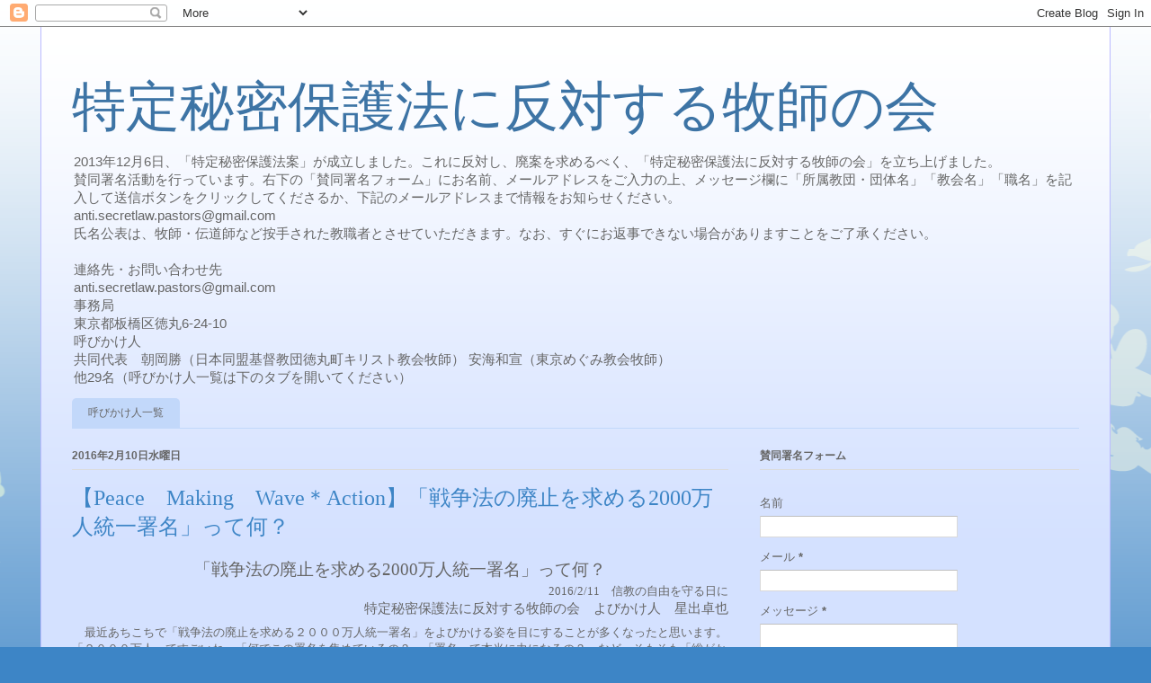

--- FILE ---
content_type: text/html; charset=UTF-8
request_url: https://anti-secret-law-pastors.blogspot.com/2016/02/
body_size: 23578
content:
<!DOCTYPE html>
<html class='v2' dir='ltr' lang='ja'>
<head>
<link href='https://www.blogger.com/static/v1/widgets/4128112664-css_bundle_v2.css' rel='stylesheet' type='text/css'/>
<meta content='width=1100' name='viewport'/>
<meta content='text/html; charset=UTF-8' http-equiv='Content-Type'/>
<meta content='blogger' name='generator'/>
<link href='https://anti-secret-law-pastors.blogspot.com/favicon.ico' rel='icon' type='image/x-icon'/>
<link href='http://anti-secret-law-pastors.blogspot.com/2016/02/' rel='canonical'/>
<link rel="alternate" type="application/atom+xml" title="特定秘密保護法に反対する牧師の会 - Atom" href="https://anti-secret-law-pastors.blogspot.com/feeds/posts/default" />
<link rel="alternate" type="application/rss+xml" title="特定秘密保護法に反対する牧師の会 - RSS" href="https://anti-secret-law-pastors.blogspot.com/feeds/posts/default?alt=rss" />
<link rel="service.post" type="application/atom+xml" title="特定秘密保護法に反対する牧師の会 - Atom" href="https://www.blogger.com/feeds/8218565459290363899/posts/default" />
<!--Can't find substitution for tag [blog.ieCssRetrofitLinks]-->
<meta content='http://anti-secret-law-pastors.blogspot.com/2016/02/' property='og:url'/>
<meta content='特定秘密保護法に反対する牧師の会' property='og:title'/>
<meta content='2013年12月6日、「特定秘密保護法案」が成立しました。これに反対し、廃案を求めるべく、「特定秘密保護法に反対する牧師の会」を立ち上げました。&lt;br&gt;

賛同署名活動を行っています。右下の「賛同署名フォーム」にお名前、メールアドレスをご入力の上、メッセージ欄に「所属教団・団体名」「教会名」「職名」を記入して送信ボタンをクリックしてくださるか、下記のメールアドレスまで情報をお知らせください。&lt;br&gt;anti.secretlaw.pastors@gmail.com&lt;br&gt;
氏名公表は、牧師・伝道師など按手された教職者とさせていただきます。なお、すぐにお返事できない場合がありますことをご了承ください。&lt;br&gt;&lt;br&gt;
連絡先・お問い合わせ先&lt;br&gt;
anti.secretlaw.pastors@gmail.com&lt;br&gt;
事務局&lt;br&gt;
東京都板橋区徳丸6-24-10&lt;br&gt;

呼びかけ人&lt;br&gt;
共同代表　朝岡勝（日本同盟基督教団徳丸町キリスト教会牧師）

安海和宣（東京めぐみ教会牧師）&lt;br&gt;
他29名（呼びかけ人一覧は下のタブを開いてください）
' property='og:description'/>
<title>特定秘密保護法に反対する牧師の会: 2月 2016</title>
<style id='page-skin-1' type='text/css'><!--
/*
-----------------------------------------------
Blogger Template Style
Name:     Ethereal
Designer: Jason Morrow
URL:      jasonmorrow.etsy.com
----------------------------------------------- */
/* Content
----------------------------------------------- */
body {
font: normal normal 13px Arial, Tahoma, Helvetica, FreeSans, sans-serif;
color: #666666;
background: #3d85c6 none repeat-x scroll top left;
}
html body .content-outer {
min-width: 0;
max-width: 100%;
width: 100%;
}
a:link {
text-decoration: none;
color: #3d74a5;
}
a:visited {
text-decoration: none;
color: #4d469c;
}
a:hover {
text-decoration: underline;
color: #3d74a5;
}
.main-inner {
padding-top: 15px;
}
.body-fauxcolumn-outer {
background: transparent url(//themes.googleusercontent.com/image?id=0BwVBOzw_-hbMMDZjM2Q4YjctMTY2OC00ZGU2LWJjZDYtODVjOGRiOThlMGQ3) repeat-x scroll top center;
}
.content-fauxcolumns .fauxcolumn-inner {
background: #d4e1ff url(https://resources.blogblog.com/blogblog/data/1kt/ethereal/white-fade.png) repeat-x scroll top left;
border-left: 1px solid #bbbbff;
border-right: 1px solid #bbbbff;
}
/* Flexible Background
----------------------------------------------- */
.content-fauxcolumn-outer .fauxborder-left {
width: 100%;
padding-left: 0;
margin-left: -0;
background-color: transparent;
background-image: none;
background-repeat: no-repeat;
background-position: left top;
}
.content-fauxcolumn-outer .fauxborder-right {
margin-right: -0;
width: 0;
background-color: transparent;
background-image: none;
background-repeat: no-repeat;
background-position: right top;
}
/* Columns
----------------------------------------------- */
.content-inner {
padding: 0;
}
/* Header
----------------------------------------------- */
.header-inner {
padding: 27px 0 3px;
}
.header-inner .section {
margin: 0 35px;
}
.Header h1 {
font: normal normal 60px Times, 'Times New Roman', FreeSerif, serif;
color: #3d74a5;
}
.Header h1 a {
color: #3d74a5;
}
.Header .description {
font-size: 115%;
color: #666666;
}
.header-inner .Header .titlewrapper,
.header-inner .Header .descriptionwrapper {
padding-left: 0;
padding-right: 0;
margin-bottom: 0;
}
/* Tabs
----------------------------------------------- */
.tabs-outer {
position: relative;
background: transparent;
}
.tabs-cap-top, .tabs-cap-bottom {
position: absolute;
width: 100%;
}
.tabs-cap-bottom {
bottom: 0;
}
.tabs-inner {
padding: 0;
}
.tabs-inner .section {
margin: 0 35px;
}
*+html body .tabs-inner .widget li {
padding: 1px;
}
.PageList {
border-bottom: 1px solid #c2d8fa;
}
.tabs-inner .widget li.selected a,
.tabs-inner .widget li a:hover {
position: relative;
-moz-border-radius-topleft: 5px;
-moz-border-radius-topright: 5px;
-webkit-border-top-left-radius: 5px;
-webkit-border-top-right-radius: 5px;
-goog-ms-border-top-left-radius: 5px;
-goog-ms-border-top-right-radius: 5px;
border-top-left-radius: 5px;
border-top-right-radius: 5px;
background: #4eabff none ;
color: #ffffff;
}
.tabs-inner .widget li a {
display: inline-block;
margin: 0;
margin-right: 1px;
padding: .65em 1.5em;
font: normal normal 12px Arial, Tahoma, Helvetica, FreeSans, sans-serif;
color: #666666;
background-color: #c2d8fa;
-moz-border-radius-topleft: 5px;
-moz-border-radius-topright: 5px;
-webkit-border-top-left-radius: 5px;
-webkit-border-top-right-radius: 5px;
-goog-ms-border-top-left-radius: 5px;
-goog-ms-border-top-right-radius: 5px;
border-top-left-radius: 5px;
border-top-right-radius: 5px;
}
/* Headings
----------------------------------------------- */
h2 {
font: normal bold 12px Verdana, Geneva, sans-serif;
color: #666666;
}
/* Widgets
----------------------------------------------- */
.main-inner .column-left-inner {
padding: 0 0 0 20px;
}
.main-inner .column-left-inner .section {
margin-right: 0;
}
.main-inner .column-right-inner {
padding: 0 20px 0 0;
}
.main-inner .column-right-inner .section {
margin-left: 0;
}
.main-inner .section {
padding: 0;
}
.main-inner .widget {
padding: 0 0 15px;
margin: 20px 0;
border-bottom: 1px solid #dbdbdb;
}
.main-inner .widget h2 {
margin: 0;
padding: .6em 0 .5em;
}
.footer-inner .widget h2 {
padding: 0 0 .4em;
}
.main-inner .widget h2 + div, .footer-inner .widget h2 + div {
padding-top: 15px;
}
.main-inner .widget .widget-content {
margin: 0;
padding: 15px 0 0;
}
.main-inner .widget ul, .main-inner .widget #ArchiveList ul.flat {
margin: -15px -15px -15px;
padding: 0;
list-style: none;
}
.main-inner .sidebar .widget h2 {
border-bottom: 1px solid #dbdbdb;
}
.main-inner .widget #ArchiveList {
margin: -15px 0 0;
}
.main-inner .widget ul li, .main-inner .widget #ArchiveList ul.flat li {
padding: .5em 15px;
text-indent: 0;
}
.main-inner .widget #ArchiveList ul li {
padding-top: .25em;
padding-bottom: .25em;
}
.main-inner .widget ul li:first-child, .main-inner .widget #ArchiveList ul.flat li:first-child {
border-top: none;
}
.main-inner .widget ul li:last-child, .main-inner .widget #ArchiveList ul.flat li:last-child {
border-bottom: none;
}
.main-inner .widget .post-body ul {
padding: 0 2.5em;
margin: .5em 0;
list-style: disc;
}
.main-inner .widget .post-body ul li {
padding: 0.25em 0;
margin-bottom: .25em;
color: #666666;
border: none;
}
.footer-inner .widget ul {
padding: 0;
list-style: none;
}
.widget .zippy {
color: #666666;
}
/* Posts
----------------------------------------------- */
.main.section {
margin: 0 20px;
}
body .main-inner .Blog {
padding: 0;
background-color: transparent;
border: none;
}
.main-inner .widget h2.date-header {
border-bottom: 1px solid #dbdbdb;
}
.date-outer {
position: relative;
margin: 15px 0 20px;
}
.date-outer:first-child {
margin-top: 0;
}
.date-posts {
clear: both;
}
.post-outer, .inline-ad {
border-bottom: 1px solid #dbdbdb;
padding: 30px 0;
}
.post-outer {
padding-bottom: 10px;
}
.post-outer:first-child {
padding-top: 0;
border-top: none;
}
.post-outer:last-child, .inline-ad:last-child {
border-bottom: none;
}
.post-body img {
padding: 8px;
}
h3.post-title, h4 {
font: normal normal 24px Times, Times New Roman, serif;
color: #3d85c6;
}
h3.post-title a {
font: normal normal 24px Times, Times New Roman, serif;
color: #3d85c6;
text-decoration: none;
}
h3.post-title a:hover {
color: #3d74a5;
text-decoration: underline;
}
.post-header {
margin: 0 0 1.5em;
}
.post-body {
line-height: 1.4;
}
.post-footer {
margin: 1.5em 0 0;
}
#blog-pager {
padding: 15px;
}
.blog-feeds, .post-feeds {
margin: 1em 0;
text-align: center;
}
.post-outer .comments {
margin-top: 2em;
}
/* Comments
----------------------------------------------- */
.comments .comments-content .icon.blog-author {
background-repeat: no-repeat;
background-image: url([data-uri]);
}
.comments .comments-content .loadmore a {
background: #d4e1ff url(https://resources.blogblog.com/blogblog/data/1kt/ethereal/white-fade.png) repeat-x scroll top left;
}
.comments .comments-content .loadmore a {
border-top: 1px solid #dbdbdb;
border-bottom: 1px solid #dbdbdb;
}
.comments .comment-thread.inline-thread {
background: #d4e1ff url(https://resources.blogblog.com/blogblog/data/1kt/ethereal/white-fade.png) repeat-x scroll top left;
}
.comments .continue {
border-top: 2px solid #dbdbdb;
}
/* Footer
----------------------------------------------- */
.footer-inner {
padding: 30px 0;
overflow: hidden;
}
/* Mobile
----------------------------------------------- */
body.mobile  {
background-size: auto
}
.mobile .body-fauxcolumn-outer {
background: ;
}
.mobile .content-fauxcolumns .fauxcolumn-inner {
opacity: 0.75;
}
.mobile .content-fauxcolumn-outer .fauxborder-right {
margin-right: 0;
}
.mobile-link-button {
background-color: #4eabff;
}
.mobile-link-button a:link, .mobile-link-button a:visited {
color: #ffffff;
}
.mobile-index-contents {
color: #444444;
}
.mobile .body-fauxcolumn-outer {
background-size: 100% auto;
}
.mobile .mobile-date-outer {
border-bottom: transparent;
}
.mobile .PageList {
border-bottom: none;
}
.mobile .tabs-inner .section {
margin: 0;
}
.mobile .tabs-inner .PageList .widget-content {
background: #4eabff none;
color: #ffffff;
}
.mobile .tabs-inner .PageList .widget-content .pagelist-arrow {
border-left: 1px solid #ffffff;
}
.mobile .footer-inner {
overflow: visible;
}
body.mobile .AdSense {
margin: 0 -10px;
}

--></style>
<style id='template-skin-1' type='text/css'><!--
body {
min-width: 1190px;
}
.content-outer, .content-fauxcolumn-outer, .region-inner {
min-width: 1190px;
max-width: 1190px;
_width: 1190px;
}
.main-inner .columns {
padding-left: 0;
padding-right: 390px;
}
.main-inner .fauxcolumn-center-outer {
left: 0;
right: 390px;
/* IE6 does not respect left and right together */
_width: expression(this.parentNode.offsetWidth -
parseInt("0") -
parseInt("390px") + 'px');
}
.main-inner .fauxcolumn-left-outer {
width: 0;
}
.main-inner .fauxcolumn-right-outer {
width: 390px;
}
.main-inner .column-left-outer {
width: 0;
right: 100%;
margin-left: -0;
}
.main-inner .column-right-outer {
width: 390px;
margin-right: -390px;
}
#layout {
min-width: 0;
}
#layout .content-outer {
min-width: 0;
width: 800px;
}
#layout .region-inner {
min-width: 0;
width: auto;
}
body#layout div.add_widget {
padding: 8px;
}
body#layout div.add_widget a {
margin-left: 32px;
}
--></style>
<link href='https://www.blogger.com/dyn-css/authorization.css?targetBlogID=8218565459290363899&amp;zx=969a9d97-9e7b-4df1-b96f-31af90ae5e8a' media='none' onload='if(media!=&#39;all&#39;)media=&#39;all&#39;' rel='stylesheet'/><noscript><link href='https://www.blogger.com/dyn-css/authorization.css?targetBlogID=8218565459290363899&amp;zx=969a9d97-9e7b-4df1-b96f-31af90ae5e8a' rel='stylesheet'/></noscript>
<meta name='google-adsense-platform-account' content='ca-host-pub-1556223355139109'/>
<meta name='google-adsense-platform-domain' content='blogspot.com'/>

</head>
<body class='loading variant-blossoms1Blue'>
<div class='navbar section' id='navbar' name='Navbar'><div class='widget Navbar' data-version='1' id='Navbar1'><script type="text/javascript">
    function setAttributeOnload(object, attribute, val) {
      if(window.addEventListener) {
        window.addEventListener('load',
          function(){ object[attribute] = val; }, false);
      } else {
        window.attachEvent('onload', function(){ object[attribute] = val; });
      }
    }
  </script>
<div id="navbar-iframe-container"></div>
<script type="text/javascript" src="https://apis.google.com/js/platform.js"></script>
<script type="text/javascript">
      gapi.load("gapi.iframes:gapi.iframes.style.bubble", function() {
        if (gapi.iframes && gapi.iframes.getContext) {
          gapi.iframes.getContext().openChild({
              url: 'https://www.blogger.com/navbar/8218565459290363899?origin\x3dhttps://anti-secret-law-pastors.blogspot.com',
              where: document.getElementById("navbar-iframe-container"),
              id: "navbar-iframe"
          });
        }
      });
    </script><script type="text/javascript">
(function() {
var script = document.createElement('script');
script.type = 'text/javascript';
script.src = '//pagead2.googlesyndication.com/pagead/js/google_top_exp.js';
var head = document.getElementsByTagName('head')[0];
if (head) {
head.appendChild(script);
}})();
</script>
</div></div>
<div class='body-fauxcolumns'>
<div class='fauxcolumn-outer body-fauxcolumn-outer'>
<div class='cap-top'>
<div class='cap-left'></div>
<div class='cap-right'></div>
</div>
<div class='fauxborder-left'>
<div class='fauxborder-right'></div>
<div class='fauxcolumn-inner'>
</div>
</div>
<div class='cap-bottom'>
<div class='cap-left'></div>
<div class='cap-right'></div>
</div>
</div>
</div>
<div class='content'>
<div class='content-fauxcolumns'>
<div class='fauxcolumn-outer content-fauxcolumn-outer'>
<div class='cap-top'>
<div class='cap-left'></div>
<div class='cap-right'></div>
</div>
<div class='fauxborder-left'>
<div class='fauxborder-right'></div>
<div class='fauxcolumn-inner'>
</div>
</div>
<div class='cap-bottom'>
<div class='cap-left'></div>
<div class='cap-right'></div>
</div>
</div>
</div>
<div class='content-outer'>
<div class='content-cap-top cap-top'>
<div class='cap-left'></div>
<div class='cap-right'></div>
</div>
<div class='fauxborder-left content-fauxborder-left'>
<div class='fauxborder-right content-fauxborder-right'></div>
<div class='content-inner'>
<header>
<div class='header-outer'>
<div class='header-cap-top cap-top'>
<div class='cap-left'></div>
<div class='cap-right'></div>
</div>
<div class='fauxborder-left header-fauxborder-left'>
<div class='fauxborder-right header-fauxborder-right'></div>
<div class='region-inner header-inner'>
<div class='header section' id='header' name='ヘッダー'><div class='widget Header' data-version='1' id='Header1'>
<div id='header-inner'>
<div class='titlewrapper'>
<h1 class='title'>
<a href='https://anti-secret-law-pastors.blogspot.com/'>
特定秘密保護法に反対する牧師の会
</a>
</h1>
</div>
<div class='descriptionwrapper'>
<p class='description'><span>2013年12月6日&#12289;&#12300;特定秘密保護法案&#12301;が成立しました&#12290;これに反対し&#12289;廃案を求めるべく&#12289;&#12300;特定秘密保護法に反対する牧師の会&#12301;を立ち上げました&#12290;<br>

賛同署名活動を行っています&#12290;右下の&#12300;賛同署名フォーム&#12301;にお名前&#12289;メールアドレスをご入力の上&#12289;メッセージ欄に&#12300;所属教団&#12539;団体名&#12301;&#12300;教会名&#12301;&#12300;職名&#12301;を記入して送信ボタンをクリックしてくださるか&#12289;下記のメールアドレスまで情報をお知らせください&#12290;<br>anti.secretlaw.pastors@gmail.com<br>
氏名公表は&#12289;牧師&#12539;伝道師など按手された教職者とさせていただきます&#12290;なお&#12289;すぐにお返事できない場合がありますことをご了承ください&#12290;<br><br>
連絡先&#12539;お問い合わせ先<br>
anti.secretlaw.pastors@gmail.com<br>
事務局<br>
東京都板橋区徳丸6-24-10<br>

呼びかけ人<br>
共同代表&#12288;朝岡勝&#65288;日本同盟基督教団徳丸町キリスト教会牧師&#65289;

安海和宣&#65288;東京めぐみ教会牧師&#65289;<br>
他29名&#65288;呼びかけ人一覧は下のタブを開いてください&#65289;
</span></p>
</div>
</div>
</div></div>
</div>
</div>
<div class='header-cap-bottom cap-bottom'>
<div class='cap-left'></div>
<div class='cap-right'></div>
</div>
</div>
</header>
<div class='tabs-outer'>
<div class='tabs-cap-top cap-top'>
<div class='cap-left'></div>
<div class='cap-right'></div>
</div>
<div class='fauxborder-left tabs-fauxborder-left'>
<div class='fauxborder-right tabs-fauxborder-right'></div>
<div class='region-inner tabs-inner'>
<div class='tabs section' id='crosscol' name='Cross-Column'><div class='widget PageList' data-version='1' id='PageList1'>
<h2>ページ</h2>
<div class='widget-content'>
<ul>
<li>
<a href='https://anti-secret-law-pastors.blogspot.com/p/blog-page_7.html'>呼びかけ人一覧</a>
</li>
</ul>
<div class='clear'></div>
</div>
</div></div>
<div class='tabs no-items section' id='crosscol-overflow' name='Cross-Column 2'></div>
</div>
</div>
<div class='tabs-cap-bottom cap-bottom'>
<div class='cap-left'></div>
<div class='cap-right'></div>
</div>
</div>
<div class='main-outer'>
<div class='main-cap-top cap-top'>
<div class='cap-left'></div>
<div class='cap-right'></div>
</div>
<div class='fauxborder-left main-fauxborder-left'>
<div class='fauxborder-right main-fauxborder-right'></div>
<div class='region-inner main-inner'>
<div class='columns fauxcolumns'>
<div class='fauxcolumn-outer fauxcolumn-center-outer'>
<div class='cap-top'>
<div class='cap-left'></div>
<div class='cap-right'></div>
</div>
<div class='fauxborder-left'>
<div class='fauxborder-right'></div>
<div class='fauxcolumn-inner'>
</div>
</div>
<div class='cap-bottom'>
<div class='cap-left'></div>
<div class='cap-right'></div>
</div>
</div>
<div class='fauxcolumn-outer fauxcolumn-left-outer'>
<div class='cap-top'>
<div class='cap-left'></div>
<div class='cap-right'></div>
</div>
<div class='fauxborder-left'>
<div class='fauxborder-right'></div>
<div class='fauxcolumn-inner'>
</div>
</div>
<div class='cap-bottom'>
<div class='cap-left'></div>
<div class='cap-right'></div>
</div>
</div>
<div class='fauxcolumn-outer fauxcolumn-right-outer'>
<div class='cap-top'>
<div class='cap-left'></div>
<div class='cap-right'></div>
</div>
<div class='fauxborder-left'>
<div class='fauxborder-right'></div>
<div class='fauxcolumn-inner'>
</div>
</div>
<div class='cap-bottom'>
<div class='cap-left'></div>
<div class='cap-right'></div>
</div>
</div>
<!-- corrects IE6 width calculation -->
<div class='columns-inner'>
<div class='column-center-outer'>
<div class='column-center-inner'>
<div class='main section' id='main' name='メイン'><div class='widget Blog' data-version='1' id='Blog1'>
<div class='blog-posts hfeed'>

          <div class="date-outer">
        
<h2 class='date-header'><span>2016年2月10日水曜日</span></h2>

          <div class="date-posts">
        
<div class='post-outer'>
<div class='post hentry uncustomized-post-template' itemprop='blogPost' itemscope='itemscope' itemtype='http://schema.org/BlogPosting'>
<meta content='https://blogger.googleusercontent.com/img/b/R29vZ2xl/AVvXsEiHzq9dcKyOUovfQvOSPnCyd8U8KW0oSR-0VvwRXAj90GvtXrR0ravcMbqthUETTK-kzZAh5XpTmiRZDEeGOuA42GZrCAUWeMkwOF4wgZ_LvF93gqgL4N6irh2oHUbNSe5micz_znNS94A/s320/syomeihagaki.JPG' itemprop='image_url'/>
<meta content='8218565459290363899' itemprop='blogId'/>
<meta content='121849970648214538' itemprop='postId'/>
<a name='121849970648214538'></a>
<h3 class='post-title entry-title' itemprop='name'>
<a href='https://anti-secret-law-pastors.blogspot.com/2016/02/peacemakingwaveaction2000.html'>&#12304;Peace&#12288;Making&#12288;Wave&#65290;Action&#12305;&#12300;戦争法の廃止を求める2000万人統一署名&#12301;って何&#65311;</a>
</h3>
<div class='post-header'>
<div class='post-header-line-1'></div>
</div>
<div class='post-body entry-content' id='post-body-121849970648214538' itemprop='description articleBody'>
<div align="center" class="MsoNormal" style="mso-pagination: widow-orphan; text-align: center;">
<span style="font-family: ＤＦＧロマン雪W9; font-size: 14.0pt; mso-bidi-font-family: &quot;ＭＳ Ｐゴシック&quot;; mso-bidi-font-size: 12.0pt; mso-font-kerning: 0pt;">&#12300;戦争法の廃止を求める<span lang="EN-US">2000</span>万人統一署名&#12301;って何&#65311;</span><span lang="EN-US" style="font-family: ＤＦＧロマン雪W9; font-size: 12.0pt; mso-bidi-font-family: &quot;ＭＳ Ｐゴシック&quot;; mso-font-kerning: 0pt;"><o:p></o:p></span></div>
<div align="right" class="MsoNormal" style="mso-char-indent-count: 1.0; mso-pagination: widow-orphan; text-align: right; text-indent: 10.5pt;">
<span lang="EN-US" style="font-family: HG丸ｺﾞｼｯｸM-PRO; mso-bidi-font-family: &quot;ＭＳ Ｐゴシック&quot;; mso-bidi-font-size: 12.0pt; mso-font-kerning: 0pt;">2016/2/11</span><span style="font-family: HG丸ｺﾞｼｯｸM-PRO; mso-bidi-font-family: &quot;ＭＳ Ｐゴシック&quot;; mso-bidi-font-size: 12.0pt; mso-font-kerning: 0pt;">&#12288;信教の自由を守る日に</span><span lang="EN-US" style="font-family: HG丸ｺﾞｼｯｸM-PRO; font-size: 11.0pt; mso-bidi-font-family: &quot;ＭＳ Ｐゴシック&quot;; mso-bidi-font-size: 12.0pt; mso-font-kerning: 0pt;"><o:p></o:p></span></div>
<div align="right" class="MsoNormal" style="margin-bottom: 6.0pt; mso-pagination: widow-orphan; mso-para-margin-bottom: .5gd; text-align: right; word-break: break-all;">
<span style="font-family: HG丸ｺﾞｼｯｸM-PRO; font-size: 11.0pt; mso-bidi-font-family: &quot;ＭＳ Ｐゴシック&quot;; mso-bidi-font-size: 12.0pt; mso-font-kerning: 0pt;">特定秘密保護法に反対する牧師の会&#12288;よびかけ人&#12288;星出卓也<span lang="EN-US"><o:p></o:p></span></span></div>
<div align="left" class="MsoNormal" style="text-indent: 10.5pt;">
<span style="font-family: HG丸ｺﾞｼｯｸM-PRO; mso-bidi-font-family: &quot;ＭＳ Ｐゴシック&quot;; mso-bidi-font-size: 12.0pt; mso-font-kerning: 0pt;">最近あちこちで&#12300;戦争法の廃止を求める２０００万人統一署名&#12301;をよびかける姿を目にすることが多くなったと思います&#12290;&#12300;２０００万人ってすごいね&#12301;&#12300;何でこの署名を集めているの&#65311;&#12301;&#12300;署名って本当に力になるの&#65311;&#12301;など&#12290;そもそも&#12300;総がかり行動&#12301;って何&#65311;と思っている方も多いでしょう&#12290;<span lang="EN-US"><o:p></o:p></span></span></div>
<div align="left" class="MsoNormal" style="text-indent: 10.5pt;">
<span style="font-family: HG丸ｺﾞｼｯｸM-PRO; mso-bidi-font-family: &quot;ＭＳ Ｐゴシック&quot;; mso-bidi-font-size: 12.0pt; mso-font-kerning: 0pt;"><br /></span></div>
<div align="left" class="MsoNormal" style="text-indent: 10.5pt;">
<span style="font-family: HG丸ｺﾞｼｯｸM-PRO; mso-bidi-font-family: &quot;ＭＳ Ｐゴシック&quot;; mso-bidi-font-size: 12.0pt; mso-font-kerning: 0pt;"><br /></span></div>
<div align="left" class="MsoNormal" style="text-indent: 10.5pt;">
<a href="https://blogger.googleusercontent.com/img/b/R29vZ2xl/AVvXsEiHzq9dcKyOUovfQvOSPnCyd8U8KW0oSR-0VvwRXAj90GvtXrR0ravcMbqthUETTK-kzZAh5XpTmiRZDEeGOuA42GZrCAUWeMkwOF4wgZ_LvF93gqgL4N6irh2oHUbNSe5micz_znNS94A/s1600/syomeihagaki.JPG" imageanchor="1" style="margin-left: 1em; margin-right: 1em; text-align: center; text-indent: 0px;"><img border="0" height="320" src="https://blogger.googleusercontent.com/img/b/R29vZ2xl/AVvXsEiHzq9dcKyOUovfQvOSPnCyd8U8KW0oSR-0VvwRXAj90GvtXrR0ravcMbqthUETTK-kzZAh5XpTmiRZDEeGOuA42GZrCAUWeMkwOF4wgZ_LvF93gqgL4N6irh2oHUbNSe5micz_znNS94A/s320/syomeihagaki.JPG" width="227" /></a></div>
<div align="left" class="MsoNormal" style="text-indent: 10.5pt;">
<span style="font-family: HG丸ｺﾞｼｯｸM-PRO; mso-bidi-font-family: &quot;ＭＳ Ｐゴシック&quot;; mso-bidi-font-size: 12.0pt; mso-font-kerning: 0pt;"><br /></span></div>
<div align="left" class="MsoNormal" style="text-indent: 10.5pt;">
<span style="font-family: HG丸ｺﾞｼｯｸM-PRO; mso-bidi-font-family: &quot;ＭＳ Ｐゴシック&quot;; mso-bidi-font-size: 12.0pt; mso-font-kerning: 0pt;"><br /></span></div>
<div align="left" class="MsoNormal" style="margin-top: 6pt; text-indent: 10.5pt;">
<span style="font-family: HG丸ｺﾞｼｯｸM-PRO; mso-bidi-font-family: &quot;ＭＳ Ｐゴシック&quot;; mso-bidi-font-size: 12.0pt; mso-font-kerning: 0pt;">憲法違反の戦争法&#65288;安全保障関連法&#65289;は昨年<span lang="EN-US">9</span>月<span lang="EN-US">19</span>日&#12289;大多数の世論を踏みにじり&#12289;国会内の多数の横暴で&#12300;成立&#12301;させられました&#12290;戦争法は&#12289;政府のこれまでの憲法解釈を<span lang="EN-US">180</span>度転換した閣議決定&#65288;<span lang="EN-US">2014/7/1</span>&#65289;にもとづくもので&#12289;平和主義&#12289;立憲主義&#12289;民主主義を破壊するものです&#12290;昨年来&#12289;安保法反対の声は&#12289;日本中に燎原の火のように広がりました&#12290;いまも&#12289;&#12300;戦争法は廃止せよ&#12301;の声は国内外にあり&#12289;法案成立後も廃止を願って今も多くの人が行動し続けています&#12290;<span lang="EN-US"><o:p></o:p></span></span></div>
<div align="left" class="MsoNormal" style="text-indent: 10.5pt;">
<span style="font-family: HG丸ｺﾞｼｯｸM-PRO; mso-bidi-font-family: &quot;ＭＳ Ｐゴシック&quot;; mso-bidi-font-size: 12.0pt; mso-font-kerning: 0pt;">今国会に&#12289;野党５党共同で&#12289;廃止法案を来週にも提出する準備を進めているそうです&#12290;&#12300;野党は共闘&#12301;を&#12289;との多くの人の声と熱意が動かしたのではないでしょうか&#12290;<span lang="EN-US"><o:p></o:p></span></span></div>
<div align="left" class="MsoNormal" style="text-indent: 10.5pt;">
<span style="font-family: HG丸ｺﾞｼｯｸM-PRO; mso-bidi-font-family: &quot;ＭＳ Ｐゴシック&quot;; mso-bidi-font-size: 12.0pt; mso-font-kerning: 0pt;">総がかり行動実行委員会や多くの人が<span lang="EN-US">2000</span>万人署名を大切に取り組んでいる理由は&#12289;いくつかありますが&#12289;なんといっても次の参院選が非常に重要だということです&#12290;<span lang="EN-US"><o:p></o:p></span></span></div>
<div align="left" class="MsoNormal" style="text-indent: 10.5pt;">
<span lang="EN-US" style="font-family: HG丸ｺﾞｼｯｸM-PRO; mso-bidi-font-family: &quot;ＭＳ Ｐゴシック&quot;; mso-bidi-font-size: 12.0pt; mso-font-kerning: 0pt;">2000</span><span style="font-family: HG丸ｺﾞｼｯｸM-PRO; mso-bidi-font-family: &quot;ＭＳ Ｐゴシック&quot;; mso-bidi-font-size: 12.0pt; mso-font-kerning: 0pt;">万人は&#12289;びっくりの数字ですが&#12289;みんなで努力する価値はあると思います&#12290;日本国民有権者の約２割にあたる数です&#12290;前回の自民党の比例票<span lang="EN-US">1700</span>万を上回る数です&#12290;けれども&#12289;ひとり一人が未来を考え&#12289;声を上げていかなければ社会は変わりません&#12290;そのきっかけを&#12289;署名を通してつくり&#12289;一緒に考えていこうという壮大な&#12289;でも夢のある取り組みです&#12290;<span lang="EN-US"><o:p></o:p></span></span></div>
<div align="left" class="MsoNormal" style="text-indent: 10.5pt;">
<span style="font-family: HG丸ｺﾞｼｯｸM-PRO; mso-bidi-font-family: &quot;ＭＳ Ｐゴシック&quot;; mso-bidi-font-size: 12.0pt; mso-font-kerning: 0pt;">署名を取り組んでいる&#12300;総がかり実行委員会&#12301;は&#12289;安倍政権の猛烈な&#12289;戦争できる国づくり攻勢&#12539;&#12300;憲法破壊&#12301;という緊急の事態に際し&#12289;これまでいろいろな経過で別々に運動していた個人&#12539;団体が&#12289;運動の経過や考え方の違いはいったん脇に置いて&#12289;ともに運動を進めようと作った会です&#12290;&#12300;九条の会&#12301;事務局長で東大大学院教授の小森陽一さんは&#12289;総がかり実行委員会をつくる３つの団体が一致してともに歩んでいることを&#12289;&#12300;ここに至るまでの苦しみの歴史を知る人にとっては&#12289;驚きというか&#12289;感動というか&#12289;奇跡を見るような感激するべきこと&#12301;と感動を持って話しています&#12290;<span lang="EN-US"><o:p></o:p></span></span></div>
<div align="left" class="MsoNormal">
<span lang="EN-US" style="font-family: HG丸ｺﾞｼｯｸM-PRO; mso-bidi-font-family: &quot;ＭＳ Ｐゴシック&quot;; mso-bidi-font-size: 12.0pt; mso-font-kerning: 0pt;">&nbsp;</span><span style="font-family: HG丸ｺﾞｼｯｸM-PRO; mso-bidi-font-family: &quot;ＭＳ Ｐゴシック&quot;; mso-bidi-font-size: 12.0pt; mso-font-kerning: 0pt;">&#12300;戦争法廃止に向けて野党は共闘を&#65281;&#12301;の声に対し&#12289;野党の共闘は思うように進んでいないように見えます&#12290;一方政権党は&#12289;間近にせまる参議院選で&#12300;憲法改定の発議が出来る３分の２を取る&#12301;と勢いづいています&#12290;衆参解散同時選挙も噂され&#12289;まさに憲法９条は崖っぷちの状況です&#12290;政界地図は目まぐるしく動き&#12289;それぞれの政党のお家事情もあり&#12289;野党共闘など夢のまた夢のように見えます&#12290;しかし&#12289;どうでしょう&#12290;<span lang="EN-US">2000</span>万署名は&#12289;多くの良識ある人々が&#12289;共に手を取り合って&#12289;共通の危機に向かっているシンボルであり&#12289;さきがけです&#12290;秘密保護法制定に反対する運動&#8594;集団的自衛権行使反対の運動&#8594;昨年来の安保法制反対の爆発的な流れ&#12289;といった&#12289;今までになかった新しいことが始まっていることを感じます&#12290;ちなみに&#12289;&#12300;安保法制の廃止と立憲主義の回復を求める市民連合&#12301;&#65288;通称&#12300;市民連合&#12301;&#65289;が<span lang="EN-US">12</span>月に作られました&#12290;安保関連法の廃止と立憲主義の回復&#12289;そして個人の尊厳を擁護する政治の実現を目指す市民のプラットフォームとなる団体ですが&#12289;この核となっているのも&#12300;<span lang="EN-US">2000</span>万署名&#12301;です&#12290;<span lang="EN-US"><o:p></o:p></span></span></div>
<div align="left" class="MsoNormal" style="text-indent: 10.5pt;">
<span style="font-family: HG丸ｺﾞｼｯｸM-PRO; mso-bidi-font-family: &quot;ＭＳ Ｐゴシック&quot;; mso-bidi-font-size: 12.0pt; mso-font-kerning: 0pt;">この署名を<span lang="EN-US">2000</span>万人がすることは&#12289;安保法制廃止はもちろん&#12289;憲法<span lang="EN-US">9</span>条を守ることにつながり&#12289;安保法制廃止の志を同じくする野党の共闘を促し&#12289;足元の定まらない野党への大きな圧力になります&#12290;<span lang="EN-US"><o:p></o:p></span></span></div>
<div align="left" class="MsoNormal" style="text-indent: 10.5pt;">
<span lang="EN-US" style="font-family: HG丸ｺﾞｼｯｸM-PRO; mso-bidi-font-family: &quot;ＭＳ Ｐゴシック&quot;; mso-bidi-font-size: 12.0pt; mso-font-kerning: 0pt;">SEALD</span><span style="font-family: HG丸ｺﾞｼｯｸM-PRO; mso-bidi-font-family: &quot;ＭＳ Ｐゴシック&quot;; mso-bidi-font-size: 12.0pt; mso-font-kerning: 0pt;">ｓの国会前コールに&#12300;民主主義ってナンだ&#65281;これだ&#65281;立憲主義ってナンだ&#65281;これだ&#65281;&#12301;というフレーズがありました&#12290;憲法<span lang="EN-US">9</span>条が崖っぷちの&#12300;今&#12301;だからこそ&#12289;そこから生まれる市民の底力に希望を持ちたいと思うのです&#12290;私たちの信教の自由が脅かされる事態がすでに来ているとき&#12289;平和を作り出す使者として&#12289;この国に植えられたものとして&#12289;不可能を可能にする神様に従い&#12289;一歩踏み出していけたらと思います&#12290;その一歩が&#12300;<span lang="EN-US">2000</span>万人署名&#12301;というカタチであれば&#12289;ぜひご一緒に踏み出していきましょう&#12290;&#12288;<span lang="EN-US"><o:p></o:p></span></span></div>
<div align="left" class="MsoNormal" style="text-indent: 10.5pt;">
<span style="font-family: HG丸ｺﾞｼｯｸM-PRO; mso-bidi-font-family: &quot;ＭＳ Ｐゴシック&quot;; mso-bidi-font-size: 12.0pt; mso-font-kerning: 0pt;"><br /></span></div>
<div align="left" class="MsoNormal" style="text-indent: 10.5pt;">
<span style="font-family: HG丸ｺﾞｼｯｸM-PRO; mso-bidi-font-family: &quot;ＭＳ Ｐゴシック&quot;; mso-bidi-font-size: 12.0pt; mso-font-kerning: 0pt;"><br /></span></div>
<div align="left" class="MsoNormal" style="text-indent: 10.5pt;">
<span style="font-family: HG丸ｺﾞｼｯｸM-PRO; mso-bidi-font-family: &quot;ＭＳ Ｐゴシック&quot;; mso-bidi-font-size: 12.0pt; mso-font-kerning: 0pt;"><br /></span></div>
<div class="separator" style="clear: both; text-align: left;">
署名用紙はこちらからダウンロードできます&#12290;</div>
<div class="separator" style="clear: both; text-align: center;">
http://sogakari.com/wp-content/uploads/2015/10/署名面_５名Bスミ.pdf</div>
<div align="left" class="MsoNormal" style="text-indent: 10.5pt;">
<span style="font-family: HG丸ｺﾞｼｯｸM-PRO; mso-bidi-font-family: &quot;ＭＳ Ｐゴシック&quot;; mso-bidi-font-size: 12.0pt; mso-font-kerning: 0pt;"><br /></span></div>
<br />
<div align="left" class="MsoNormal" style="text-indent: 10.5pt;">
<br /></div>
<div style='clear: both;'></div>
</div>
<div class='post-footer'>
<div class='post-footer-line post-footer-line-1'>
<span class='post-author vcard'>
投稿者
<span class='fn' itemprop='author' itemscope='itemscope' itemtype='http://schema.org/Person'>
<span itemprop='name'>教会と政治フォーラム</span>
</span>
</span>
<span class='post-timestamp'>
時刻:
<meta content='http://anti-secret-law-pastors.blogspot.com/2016/02/peacemakingwaveaction2000.html' itemprop='url'/>
<a class='timestamp-link' href='https://anti-secret-law-pastors.blogspot.com/2016/02/peacemakingwaveaction2000.html' rel='bookmark' title='permanent link'><abbr class='published' itemprop='datePublished' title='2016-02-10T14:07:00+09:00'>14:07</abbr></a>
</span>
<span class='post-comment-link'>
</span>
<span class='post-icons'>
<span class='item-control blog-admin pid-1467279870'>
<a href='https://www.blogger.com/post-edit.g?blogID=8218565459290363899&postID=121849970648214538&from=pencil' title='投稿を編集'>
<img alt='' class='icon-action' height='18' src='https://resources.blogblog.com/img/icon18_edit_allbkg.gif' width='18'/>
</a>
</span>
</span>
<div class='post-share-buttons goog-inline-block'>
<a class='goog-inline-block share-button sb-email' href='https://www.blogger.com/share-post.g?blogID=8218565459290363899&postID=121849970648214538&target=email' target='_blank' title='メールで送信'><span class='share-button-link-text'>メールで送信</span></a><a class='goog-inline-block share-button sb-blog' href='https://www.blogger.com/share-post.g?blogID=8218565459290363899&postID=121849970648214538&target=blog' onclick='window.open(this.href, "_blank", "height=270,width=475"); return false;' target='_blank' title='BlogThis!'><span class='share-button-link-text'>BlogThis!</span></a><a class='goog-inline-block share-button sb-twitter' href='https://www.blogger.com/share-post.g?blogID=8218565459290363899&postID=121849970648214538&target=twitter' target='_blank' title='X で共有'><span class='share-button-link-text'>X で共有</span></a><a class='goog-inline-block share-button sb-facebook' href='https://www.blogger.com/share-post.g?blogID=8218565459290363899&postID=121849970648214538&target=facebook' onclick='window.open(this.href, "_blank", "height=430,width=640"); return false;' target='_blank' title='Facebook で共有する'><span class='share-button-link-text'>Facebook で共有する</span></a><a class='goog-inline-block share-button sb-pinterest' href='https://www.blogger.com/share-post.g?blogID=8218565459290363899&postID=121849970648214538&target=pinterest' target='_blank' title='Pinterest に共有'><span class='share-button-link-text'>Pinterest に共有</span></a>
</div>
</div>
<div class='post-footer-line post-footer-line-2'>
<span class='post-labels'>
</span>
</div>
<div class='post-footer-line post-footer-line-3'>
<span class='post-location'>
</span>
</div>
</div>
</div>
</div>

          </div></div>
        

          <div class="date-outer">
        
<h2 class='date-header'><span>2016年2月5日金曜日</span></h2>

          <div class="date-posts">
        
<div class='post-outer'>
<div class='post hentry uncustomized-post-template' itemprop='blogPost' itemscope='itemscope' itemtype='http://schema.org/BlogPosting'>
<meta content='https://blogger.googleusercontent.com/img/b/R29vZ2xl/AVvXsEiwIALrOulD1fZw1uSCSGCi-AE4M8IipZwfZO4680aSIYOtxshO7PpxoKMKLpM2hFFsEcCV4FE2LKAhRgR7OtoFRE6iq6FBv45FX2XZulZxXuYJoyEDkxbj1UrvISHTwfR3y8JkiDg5-pM/s640/12670862_783577971777698_7762245739974318589_n.jpg' itemprop='image_url'/>
<meta content='8218565459290363899' itemprop='blogId'/>
<meta content='1145995100819916707' itemprop='postId'/>
<a name='1145995100819916707'></a>
<h3 class='post-title entry-title' itemprop='name'>
<a href='https://anti-secret-law-pastors.blogspot.com/2016/02/aera2016125.html'>&#12300;いま知るべき宗教&#12539;政治&#12301;特集として&#12289;&#12300;安倍政権と&#12302;日本会議&#12303;&#12301; AERA2016/1/25号から</a>
</h3>
<div class='post-header'>
<div class='post-header-line-1'></div>
</div>
<div class='post-body entry-content' id='post-body-1145995100819916707' itemprop='description articleBody'>
<div class="_2cuy _3dgx _2vxa">
<span style="font-size: large;">AERA2016年1月25日号は&#12289;&#12300;いま知るべき宗教&#12539;政治&#12301;特集として&#12289;&#12300;安倍政権と&#12302;日本会議&#12303;&#12301;についての記事を掲載しました&#12290;ジャーナリスト&#12539;青木理氏によるものです&#12290;</span></div>
<div class="_2cuy _3dgx _2vxa">
<span style="font-size: large;"><br /></span></div>
<div class="_2cuy _3dgx _2vxa">
<span style="font-size: large;"> &#12288;安倍政権の閣僚の過半数が関与するといわれる政治団体&#12300;日本会議&#12301;&#12290;その源流は&#12289;戦前生まれの進行宗教団体であり&#12289;現在は神道系の中心とする宗教団体とのかかわりが深いとされています&#12290;このルポの掲載のためかどうか定かではありませんが&#12289;該当の号はあっという間に完売し&#12289;バックナンバーも取り寄せできず&#12289;Amazonでは4倍の値段がついています&#12290; ルポの内容は大変興味のあるもので&#12289;ぜひ多くの方に読んでいただきたいと思いました&#12290;当会で把握している関連資料と合わせて紹介します&#12290;</span></div>
<div class="_2cuy _3dgx _2vxa">
<span style="font-size: large;"><br /></span></div>
<div class="separator" style="clear: both; text-align: center;">
<a href="https://blogger.googleusercontent.com/img/b/R29vZ2xl/AVvXsEiwIALrOulD1fZw1uSCSGCi-AE4M8IipZwfZO4680aSIYOtxshO7PpxoKMKLpM2hFFsEcCV4FE2LKAhRgR7OtoFRE6iq6FBv45FX2XZulZxXuYJoyEDkxbj1UrvISHTwfR3y8JkiDg5-pM/s1600/12670862_783577971777698_7762245739974318589_n.jpg" imageanchor="1" style="margin-left: 1em; margin-right: 1em;"><img border="0" height="640" src="https://blogger.googleusercontent.com/img/b/R29vZ2xl/AVvXsEiwIALrOulD1fZw1uSCSGCi-AE4M8IipZwfZO4680aSIYOtxshO7PpxoKMKLpM2hFFsEcCV4FE2LKAhRgR7OtoFRE6iq6FBv45FX2XZulZxXuYJoyEDkxbj1UrvISHTwfR3y8JkiDg5-pM/s640/12670862_783577971777698_7762245739974318589_n.jpg" width="380" /></a></div>
<div class="separator" style="clear: both; text-align: center;">
&#65290;こちらの表はAERA記事のものではありません&#12290;</div>
<div class="_2cuy _3dgx _2vxa">
<br /></div>
<div class="_2cuy _3dgx _2vxa">
     -以下引用</div>
<div class="_2cuy _3dgx _2vxa">
<br /></div>
<div class="_2cuy _3dgx _2vxa">
&#12288;昨年10月7日の発足した現内閣&#8213;ー第３次安倍改造内閣の全閣僚20人のうち&#12289;半数を超える12人がそろって関与している&#8221;政治運動団体&#8221;がある&#12290;</div>
<div class="_2cuy _3dgx _2vxa">
 &#12288;日本会議&#12290;憲法改正などが最大目標だと訴える右派団体であり&#12289;その主張に共鳴する国会議員で構成される日本会議国会議員懇談会は&#12289;正確な数字こそ明らかにしていないもの&#12289;衆参両院を合わせて約280人が加入しているとされる&#12290;</div>
<div class="_2cuy _3dgx _2vxa">
 &#12288;中でも安倍政権と同会議の親和性は極度に高く&#12289;一昨年9月に発足した第２次改造内閣の際は&#12289;全閣僚19人のうち首相の安倍晋三を筆頭とする実に15人が同懇話会メンバーで絞められたことが波紋を広げた&#12290; </div>
<div class="_2cuy _3dgx _2vxa">
&#12288;なのに&#12289;というべきなのか&#12289;こうした事実を日本の大手紙やテレビはほとんど報じようとせず&#12289;むしろ外国メデイアが安倍政権の背後で蠢く日本会議の存在に強い懸念を示すリポートを発信している&#12290; </div>
<div class="_2cuy _3dgx _2vxa">
&#12288;たとえばーー&#12290; &#12300;日本で最大のナショナリストグループ&#12301;&#65288;米ニューヨーク&#12539;タイムズ紙&#65289;&#12290; &#12300;愛国教育を推進し&#12289;&#8221;自虐史観&#8221;を終わらせるためにつくられた団体&#12301;&#65288;英ガーデイアン紙&#65289;&#12290; &#12300;日本の最も強力なロビー団体で&#12289;露骨な歴史修正主義&#12301;&#65288;英エコノミスト誌&#65289;&#12290; &#12300;日本の政治を作りなおしている極右のロビー団体&#12301;&#65288;豪ABCテレビ&#65289;&#12290;&#12288;&#12288;&#12288;&#12288;&#12288;&#12288;&#12288;&#12288;</div>
<div class="_2cuy _3dgx _2vxa">
 &#65290;元会長は最高裁長官&#65290; &#12288;</div>
<div class="_2cuy _3dgx _2vxa">
こうした見方が的をえたものなのかどうかはともかく&#12289;日本会議が安倍政権を支える右派&#12539;保守層の代表的存在なのは間違いないだろう&#12290;また&#12289;その実像をつぶさに追跡していくと&#12289;組織を支える保守系宗教団体の姿が浮かび上がってくる&#12290; </div>
<h3>
&#12288;&#65290;</h3>
<div class="_2cuy _3dgx _2vxa">
 &#12288;日本会議が発足したのは1997年にさかのぼる&#12290;元号法制化などを訴えて運動を推進してきた&#12300;日本を守る国民会議&#12301;と&#12289;各種の保守系宗教団体などで構成された&#12300;日本を守る会&#12301;などの右派団体が糾合される形で誕生した&#12290;</div>
<div class="_2cuy _3dgx _2vxa">
 &#12288;これまでにワコール会長だった故塚本幸一や元最高裁長官の三好達らが歴代の会長を務め&#12289;現在の会長は杏林大学名誉教授の田久保忠衛&#12290;副会長や代表委員といった役職には神社本庁の総長&#12289;靖国神社や明治神宮の宮司ら神道系の宗教人のほか&#12289;元警察庁長官の城内康光&#12289;元東京都知事の石原慎太郎&#12289;埼玉大学名誉教授の長谷川三千子といった保守系の錚々たる面々が名を連ねている&#12290;</div>
<div class="_2cuy _3dgx _2vxa">
 &#12288;同会議のホームページや機関誌&#12300;日本の息吹&#12301;などを眺めると&#12289;団体としての目標は多岐にわたるが&#12289;簡潔に記せば以下のようなものに集約されるだろう&#12290; &#9312;天皇と皇室崇敬&#12289;&#9313;憲法の改正&#12289;&#9314;いわゆる&#8221;自虐史観&#8221;などの歴史修正&#12289;&#9315;愛国教育の推進&#12289;&#9316;国防体制の整備&#12289;&#9317;選択的夫婦別姓など&#12300;家族を解体&#12301;させる制度導入への反対&#12539;&#12539;&#12539;&#12539;&#12290;</div>
<div class="_2cuy _3dgx _2vxa">
<br /></div>
<h3>
 &#65290;会員数は3万8千人&#65290; </h3>
<div class="_2cuy _3dgx _2vxa">
&#12288;日本会議の広報担当者によると&#12289;現在の会員数は3万8千人&#12290;全国47都道府県すべてに地方本部を置き&#12289;市区町村などの地方支部は現時点で総計243&#12290;前述したように中央政界では約280人の国会議員のほか&#12289;地方議員も全国で約1700人が同会議に集まっているという&#12290;その影響力がいかほどのものかはともかく&#12289;そこに集う人士や組織規模を見る限り&#12289;&#12300;日本最大の右派政治団体&#12301;という評価もあながち過大なものではない&#12290; </div>
<div class="_2cuy _3dgx _2vxa">
&#12288;同会議の発足にもちょくせつかかわり&#12289;かつては自民党右派のドンに数えられていた元自民党参院議員会長&#12539;村上正邦が当時を振り返ってくれた&#12290; &#12300;日本会議は&#12289;ある人物が(発足にあたっての&#65289;実務的な中心になったんですよ&#12290;私のところにも相談にきたから&#12289;いろいろとアドバイスをしました&#12290;安倍がいいとか麻生がいいとか&#12289;どういう政治家を日本会議に入れるべきだとか言ってね&#12301;&#12290; 村上が言う&#12300;ある人物&#12301;とは&#12289;日本会議の事務総長として組織の実質的な責任者となっている椛島有三である&#12290;</div>
<div class="_2cuy _3dgx _2vxa">
 &#12288;続けて村上の話&#12290;&#12300;彼はなかなのヤツですよ&#12290;&#65288;日本会議に参加する&#65289;地方議員が増えているのも&#12289;彼あたりが熱心にオルグして培ったものでしょう&#12290;現在の私は日本会議のありように懐疑的ですが&#12289;そういう意味では大したもんですよ&#12290;なかなかね&#12301; </div>
<div class="_2cuy _3dgx _2vxa">
&#12288;&#12288;&#65290; </div>
<div class="_2cuy _3dgx _2vxa">
&#12288;45年&#12289;佐賀県生まれの椛島は&#12289;全共闘運動華やかなりしころの60年代後半&#12289;在学していた長崎大学で右派の立場からこれに対抗する&#12300;学園正常化運動&#12301;に取り組む活動家だった&#12290;特に長崎大では&#12289;一部の学生自治会を椛島らの右派学生が掌握して耳目を集めた&#12290; </div>
<div class="_2cuy _3dgx _2vxa">
&#12288;その椛島の精神的&#12289;思想的バックボーンとなったのが宗教団体&#12300;生長の家&#12301;である&#12290; &#12288;戦前に生長の家を立ち上げた初代総裁&#12539;谷口雅春は戦後&#12289;現憲法を占領軍の押しつけだとして&#12300;明治憲法復元論&#12301;を訴え&#12289;靖国神社の国家護持などを提唱&#12289;&#12300;生長の家政治連合&#65288;生政連&#65289;&#12301;を立ち上げて政界にも進出した&#12290;65年に参院議員に当選し&#12289;故&#12539;中川一郎らと&#12300;青嵐会&#12301;結成に参加した故玉置和郎はその筆頭格であり&#12289;前出の村上も当初は生政連に支えられ&#12289;自民党右派の代表買うとして政界に名をとどろかせた&#12290;</div>
<div class="_2cuy _3dgx _2vxa">
 &#12288;その学生部隊として&#12300;生長の家学生会全国総連合&#65288;生学連&#65289;&#12301;があり&#12289;椛島もその一員だった&#12290;この当時&#12289;生学連メンバーとして右派の学生運動に取り組み&#12289;生長の家の出身者として安倍政権や日本会議に影響力を持つ人物はいまも数多い&#12290;</div>
<div class="_2cuy _3dgx _2vxa">
 &#12288; &#12288;</div>
<div class="_2cuy _3dgx _2vxa">
<span class="_5yi_ _19ij">&#12288;<b>&#9679;生長の家&#9679; &#12288;</b></span></div>
<div class="_2cuy _3dgx _2vxa">
<span class="_5yi_ _19ij"><b>公称信者数168万人&#12290;本部は山梨県北杜市&#12290;生長の家の教義は谷口雅春の著作特に生命の実相&#12539;甘露の法雨を基礎とする&#12290;神道や仏教&#12289;キリスト教&#12289;天理教&#12289;大本等諸宗教はその根本においては一致するという&#12300;万教帰一&#12301;という思想を主張&#12539;布教している&#12290;&#65288;この注釈はAERAのものではありません&#12290;&#65289; &#12288;</b></span></div>
<h3>
 &#65290;還流は&#12300;生長の家&#12301;&#65290; </h3>
<div class="_2cuy _3dgx _2vxa">
&#12288;ごく一例をあげれば&#12289;現在は首相補佐官となっている自民党参議院議員の衛藤晟一は&#12289;大分大学で生学連の運動に参加していた&#12290;安倍の政策指南役とされる日本政策研究センター代表の伊藤哲夫は新潟大学で生学連運動に参加し&#12289;日本会議では政策委員などもつとめているという&#12290;</div>
<div class="_2cuy _3dgx _2vxa">
 &#12288;このほか&#12289;日本会議で&#12300;新憲法研究&#12301;にあたるメンバーに名を連ねる日本大学教授&#65288;憲法学&#65289;の百地章も生長の家の出身だ&#12290;余談になるが&#12289;安保法制をめぐって昨年&#12289;大半の憲法学者が&#12300;違憲&#12301;と断ずるなか&#12289;安倍政権が&#12300;合憲とする憲法学者もいる&#12301;と主張して挙げたのが百地らだったが&#12289;関係者によれば百地以外にも生長の家の出身者がいるという&#12290;</div>
<h3>
 &#12288;&#12288;&#65290; &#12288;</h3>
<div class="_2cuy _3dgx _2vxa">
   やはり生学連の出身で&#12289;民族派団体&#12300;一水会&#12301;の顧問などを歴任してきた作家の鈴木邦夫はこう明かしてくれた&#12290; &#12300;生長の家は&#12289;2代目&#65288;総裁&#65289;の&#65288;谷口&#65289;清超先生のときに政治活動をやめたんです&#12290;日本も平和になったし&#12289;州境として本来の姿に戻るべきであり&#12289;もはや政治の世界には関与すべきではないと&#12290;ただ&#12289;それまでずっと蓄えてきた&#65288;政治的な&#65289;エネルギーがありましたからね&#12290;椛島君たちの存在もそうです&#12290;そういう人たちが運動をする場として&#12289;闘う場として&#12289;日本会議をつくったんです&#12301; &#12288;ーーということは&#12289;日本会議の源流は生長の家&#12289;生政連と考えていいんでしょうか&#12290; &#12300;僕はそう思います&#12290;生長の家だと&#12301; 鈴木はまた&#12289;椛島らのこともこんなふうに振り返った&#12290; &#12300;いまの日本会議で活動しているような生長の家&#65288;出身&#65289;の人たちは&#12289;みんな真面目なんです&#12290;親が生長の家に入っていて&#12289;その勧めで学生の頃から生長の家の錬成場に通うようになった人が多い&#12290;普通&#12289;親から宗教団体の集まりに行けなんて言われたら反発するでしょう&#12290;でも&#12289;それを素直に聞いて入るんだから&#12289;みんな素直で真面目で親孝行&#12290;だから自民党の先生方なんかにも好かれる&#12301;</div>
<h3>
 &#12288;&#65290;組織力持つ右派活動家&#65290;</h3>
<div class="_2cuy _3dgx _2vxa">
 ーーそこがほかの右派学生たちとはすこし違ったと&#12290; &#12300;ええ&#12290;長崎大で活動した椛島君たちが典型ですが&#12289;普通の右派学生のようにただ&#12302;反対&#12303;と言っているだけではなく&#12289;実際に学生たちを戸別訪問してオルグしたり&#12289;立て看板を出して人を集めたり&#12289;そういう力を持っている&#12290;それまでの右派というのは&#12289;組織運動の発想がなかった&#12290;左派の学生運動と闘う中でそういうノウハウを身に着けていった面もありますね&#12290;とくにそういうノウハウを持っているのが生長の家の人たちなんです&#12301;</div>
<div class="_2cuy _3dgx _2vxa">
 &#12288;もうひとり&#12289;長崎大で活動していた椛島らを知る人物も&#12289;こんなふうに振り返った&#12290; &#12300;右派の先生方や活動可児は事務能力なんてないけれど&#12289;彼らには事務能力も組織運動のノウハウもある&#12290;椛島君はカリスマ性のある活動家ではなかったけれど&#12289;非常に真面目で熱心に組織運動に取り組むタイプだった&#12290;そこが強みだったし&#12289;日本会議では生かされているじゃないでしょうか&#12301; &#12288;&#12288;</div>
<h3>
&#65290; </h3>
<div class="_2cuy _3dgx _2vxa">
&#12288;強調しておかなかればならないが&#12289;鈴木も指摘するように現在の成長の家は&#12289;組織として日本会議との関係を有しているわけではない&#12290;むしろ初代総裁&#12539;谷口雅春の死後&#12289;生長の家は政治との関係を遮断し&#12289;現在は政治的影響力をほとんど行使していない&#12290;</div>
<div class="_2cuy _3dgx _2vxa">
 &#12288;ただ&#12289;椛島らを筆頭とする&#12289;生長の家やその政治団体である生政連&#12289;そして生学連の出身者らが&#12289;日本会議の中枢を組織運営面や思想&#12539;政策立案面で支えているのは間違いない&#12290; 前述したが&#12289;安倍政権の中枢や周辺にいる生長の家出身者は他に幾人も上げることができる&#12290; &#12288;他方&#12289;あらゆる組織や政治運動に共通する話だが&#12289;活動を資金や人的動員力の面で支える必要もある&#12290;この点で大きな力を発揮しているとみられるのが&#12289;神社本庁や神道政治連盟といった神道系の宗教団体である&#12290; </div>
<h3>
&#12288;&#65290;神道団体が資金源&#65290;</h3>
<div class="_2cuy _3dgx _2vxa">
 &#12288;厳密に言えば&#12289;任意の政治団体に過ぎない日本会議は&#12289;その資金的な収支状況などを公にしておらず&#12289;資金面の実態はベールに包まれている&#12290;日本会議側に取材を申し入れても&#12289;詳細を明らかにしてはくれなかった&#12290;</div>
<div class="_2cuy _3dgx _2vxa">
 &#12288;そんななか&#12289;前出の村上が&#12300;宗教と右派の政治運動&#12301;に関する興味深い話をしてくれた&#12290; 日本会議とは直接関係ないが&#12289;90年に天皇即位を祝う大々的な提灯パレードが開かれた際のエピソードである&#12290; &#12288;同年11月&#12289;当時の経済人や文化人らでつくる奉祝委員会や国会議員らの奉祝国会議員連盟が共催して開かれたパレードは&#12289;東京&#12539;上野と新橋から皇居をメ指して約5万人もの人々が提灯や日の丸を手に行列するという大規模なものだったが&#12289;この準備に奔走したのが村上だった&#12290;</div>
<div class="_2cuy _3dgx _2vxa">
 &#12288;村上が振り返る&#12290; &#12300;私が中心となって準備にかかわったんですが&#12289;資金面でも警備の面でもいろいろ苦労しましてね&#12290;それを資金面で支えてくれたのが明治神宮だったんです&#12301; ーーあれだけの規模ですから&#12289;かなりの額の資金が必要だったでしょう&#12290; &#12300;ええ&#12290;億単位にはなったんじゃないですか&#12290;それを明治神宮が愚痴ひとつ言わず&#12289;快く協力してくれましてね&#12290;私たちとしては&#12289;この奉祝行列の成功をバネにして元号法制化の運動に入り&#12289;それがのちの日本会議へとつながっていったわけです&#12301; </div>
<div class="_2cuy _3dgx _2vxa">
&#12288;これも断っておかねばならないが&#12289;現在の日本会議の活動を神社本庁や明治神宮などが資金面でどれほど支えているかは定かでない&#12290;しかし&#12289;神社本庁を筆頭とする神道系の宗教団体が&#12289;現政権や日本会議などの右派&#12539;保守運動を広く&#12289;そして分厚く支えているのもまた疑いない事実である&#12290;</div>
<h3>
 &#12288;&#65290;&#12300;美しい日本&#12301;に再結集&#65290;</h3>
<div class="_2cuy _3dgx _2vxa">
 &#12288;冒頭に記したように&#12289;日本会議国会議員懇談会に属するとみられる現内閣の閣僚は20人中12人だが&#12289;神社本庁などが中心となって作った神道政治連盟国会議員懇談会になるとその数はさらに跳ね上がる&#12290;</div>
<div class="_2cuy _3dgx _2vxa">
 &#12288;保守運動を研究している&#12300;子どもと教科書全国ネット21&#12301;の事務局長&#12539;俵義文のまとめなどによると&#12289;その数は安倍首相を筆頭に計18人&#12290;全閣僚の実に9割にのぼる計算となる&#12290;その神道政治連盟も&#12289;ホームページなどで&#12300;日本に誇りと自信を取り戻す&#12301;と訴え&#12289;目的として&#12300;皇室と日本の文化伝統を大切にする社会づくり&#12301;&#12300;誇りの持てる新憲法の制定&#12301;&#12300;靖国の英霊に対する国会儀礼の確率&#12301;&#65293;&#65293;などを掲げ&#12289;日本会議とは密接不可分な関係を有している&#12290;&#12288;</div>
<div class="_2cuy _3dgx _2vxa">
このほか日本会議の役員委は多数の宗教団体トップらが名を連ねている&#12290; &#12288;&#12288;&#12288;&#12288;&#12288;&#12288;&#12288;&#12288; &#12288;</div>
<div class="_2cuy _3dgx _2vxa">
<br /></div>
<div class="_2cuy _3dgx _2vxa">
&#9679;日本会議の役員を代表者などが務める宗教団体&#65288;日本会議のHPより&#65289;&#9679; </div>
<div class="_2cuy _3dgx _2vxa">
&#12288;神社本庁&#12289;伊勢神宮&#12289;熱田神宮&#12289;靖国神社&#12289;明治神宮&#12289;岩津天満宮&#12289;黒住今日&#12289;大和教団&#12289;天台宗&#12289;延暦寺&#12289;念法眞教&#12289;佛所護念会教団&#12289;霊友会&#12289;国柱会&#12289;新生佛教教団&#12289;キリストの幕屋&#12289;宗教真光&#12289;解脱会  </div>
<div class="_2cuy _3dgx _2vxa">
<br /></div>
<div class="_2cuy _3dgx _2vxa">
&#12288;本誌編集部が各団体にアンケート方式で取材を申し入れたところ&#12289;大半の団体からは&#12300;回答は控える&#12301;と拒否されたが&#12289;一部の団体から日本会議への参加について次のような回答が寄せられた&#12290; &#12300;我が国の伝統文化を継承する立場から協力している&#12301;&#65288;靖国神社&#65289; &#12300;皇室仰慕の諸活動や英霊の慰霊顕彰など&#12289;教団の考え方に合う取り組みについて&#12289;その趣旨に賛同する会員に協力をよびかけている&#12301;&#65288;佛所護念教団&#65289; &#12300;&#65288;日本会議の&#65289;関連団体の&#12302;美しい日本の憲法をつくる国民の会&#12303;代表委員に就任&#12290;今後&#12289;滑動を行うこととなった&#12301;&#65288;国柱会&#65289; &#12288;それにしても&#12289;日本会議という運動体に安倍政権の支える保守人同士が総結集し&#12289;神道系を筆頭とするさまざまな保守系宗教団体がそれを支えている構図をどう理解すればいいのか&#12290;</div>
<div class="_2cuy _3dgx _2vxa">
 &#12288;上智大学神学部教授&#65288;宗教学&#65289;の島薗進は&#12289;こんなふうに分析しているという&#12290; &#12300;冷戦体制が崩壊し&#12289;保守系の宗教団体はそれまでの&#12302;反共&#12303;という結節点&#12289;一種のよりどころを失いましたが&#12289;ここにきて&#12302;美しい日本をつくる&#12301;という目標で再編成されたということでしょう&#12290;それが&#12289;日本会議の形成につながっている&#12301; 前出の鈴木もこう言う&#12290; &#12300;そもそも生長の家がなぜ政治に進出したかといえば&#12289;最大の理由は共産主義への危機感だったんです&#12290;このままでは宗教を否定する共産革命が起きかねない&#12289;それを何としても阻止しなくてはいけないという危機感&#12290;と同時に&#12289;創価学会に対する恐怖心もあった&#12290;創価学会が公明党をつくって勢いを増していくことへの恐怖&#12290;だから生長の家が政治連合をつくり&#12289;神社本庁も政治連盟をつくったんです&#12301;</div>
<h3>
&#65290;反対から提案の運動へ&#65290; </h3>
<div class="_2cuy _3dgx _2vxa">
&#12288;それから時は移ろい&#12289;&#12300;共産革命&#12301;も&#12300;共産国の脅威&#12301;もほぼ消え去った&#12290;そんな時代&#12289;&#12300;美しい国&#12301;を掲げてこの国に現れたのが&#12300;保守のホープ&#12301;としての安倍政権だった&#12290; &#12288;日本会議の事務総長&#12539;椛島は&#12289;自身が会長を務める右派団体&#12539;日本協議会の機関誌&#12300;祖国と青年&#12301;の2007年7月号で&#12289;安倍政権の誕生と同会議の運藤のあり方について次のように記している&#12290; &#12296;安倍政権発足後の変化として私が一番感じておりますのは&#12289;日本会議が&#12300;阻止の運動&#12301;&#12300;反対の運動&#12301;をする段階から&#12289;価値&#12539;方向性を提案する段階へと変化してきたということです&#12297; &#12296;どうでしょう&#12289;この1年間&#65288;第一次安倍政権発足後の1年間&#65289;&#12289;教育基本法改正の運動&#12289;憲法開星の国民投票法成立の運動と日本の根幹をなす大事な問題に建設的エネルギーを注ぐことができました&#12297; &#12296;安倍政権になり国家の基本問題に関するマイナス事項が抑止されいる時代になったということを&#12289;政権がもたらした大きな作用として認識しなければならないと思います&#12297; &#12300;反対&#12539;阻止の運動&#12301;から&#12300;価値&#12539;方向性を提案する建設的段階&#12301;に移り変わったと椛島が礼賛した第一次安倍政権はわずか1年で消え去ったが&#12289;復活した政権は強硬姿勢で椛島らの望む&#12300;価値&#12539;方向性&#12301;へと突き進んでいる&#12290;翻ってそれを&#12300;反対&#12539;阻止&#12301;する運動は&#12289;残念ながらあまりに弱い&#12290;&#12288;&#12288;&#65288;文中敬称略&#65289;</div>
<div class="_2cuy _3dgx _2vxa">
&#12288;&#12288;&#12288;&#12288;&#12288;&#12288;&#12288;&#12288;&#12288;&#12288;&#12288;&#12288;&#12288;&#12288;&#12288;&#12288;&#12288;&#12288;&#12288;&#12288;&#12288;&#12288;&#12288;&#12288;&#12288;&#12288;&#12288;&#12288;&#12288;&#12288;&#12288;&#12288;&#12288;-引用終了</div>
<div style='clear: both;'></div>
</div>
<div class='post-footer'>
<div class='post-footer-line post-footer-line-1'>
<span class='post-author vcard'>
投稿者
<span class='fn' itemprop='author' itemscope='itemscope' itemtype='http://schema.org/Person'>
<span itemprop='name'>教会と政治フォーラム</span>
</span>
</span>
<span class='post-timestamp'>
時刻:
<meta content='http://anti-secret-law-pastors.blogspot.com/2016/02/aera2016125.html' itemprop='url'/>
<a class='timestamp-link' href='https://anti-secret-law-pastors.blogspot.com/2016/02/aera2016125.html' rel='bookmark' title='permanent link'><abbr class='published' itemprop='datePublished' title='2016-02-05T13:40:00+09:00'>13:40</abbr></a>
</span>
<span class='post-comment-link'>
</span>
<span class='post-icons'>
<span class='item-control blog-admin pid-1467279870'>
<a href='https://www.blogger.com/post-edit.g?blogID=8218565459290363899&postID=1145995100819916707&from=pencil' title='投稿を編集'>
<img alt='' class='icon-action' height='18' src='https://resources.blogblog.com/img/icon18_edit_allbkg.gif' width='18'/>
</a>
</span>
</span>
<div class='post-share-buttons goog-inline-block'>
<a class='goog-inline-block share-button sb-email' href='https://www.blogger.com/share-post.g?blogID=8218565459290363899&postID=1145995100819916707&target=email' target='_blank' title='メールで送信'><span class='share-button-link-text'>メールで送信</span></a><a class='goog-inline-block share-button sb-blog' href='https://www.blogger.com/share-post.g?blogID=8218565459290363899&postID=1145995100819916707&target=blog' onclick='window.open(this.href, "_blank", "height=270,width=475"); return false;' target='_blank' title='BlogThis!'><span class='share-button-link-text'>BlogThis!</span></a><a class='goog-inline-block share-button sb-twitter' href='https://www.blogger.com/share-post.g?blogID=8218565459290363899&postID=1145995100819916707&target=twitter' target='_blank' title='X で共有'><span class='share-button-link-text'>X で共有</span></a><a class='goog-inline-block share-button sb-facebook' href='https://www.blogger.com/share-post.g?blogID=8218565459290363899&postID=1145995100819916707&target=facebook' onclick='window.open(this.href, "_blank", "height=430,width=640"); return false;' target='_blank' title='Facebook で共有する'><span class='share-button-link-text'>Facebook で共有する</span></a><a class='goog-inline-block share-button sb-pinterest' href='https://www.blogger.com/share-post.g?blogID=8218565459290363899&postID=1145995100819916707&target=pinterest' target='_blank' title='Pinterest に共有'><span class='share-button-link-text'>Pinterest に共有</span></a>
</div>
</div>
<div class='post-footer-line post-footer-line-2'>
<span class='post-labels'>
</span>
</div>
<div class='post-footer-line post-footer-line-3'>
<span class='post-location'>
</span>
</div>
</div>
</div>
</div>

        </div></div>
      
</div>
<div class='blog-pager' id='blog-pager'>
<span id='blog-pager-newer-link'>
<a class='blog-pager-newer-link' href='https://anti-secret-law-pastors.blogspot.com/' id='Blog1_blog-pager-newer-link' title='新しい投稿'>新しい投稿</a>
</span>
<span id='blog-pager-older-link'>
<a class='blog-pager-older-link' href='https://anti-secret-law-pastors.blogspot.com/search?updated-max=2016-02-05T13:40:00%2B09:00&amp;max-results=7' id='Blog1_blog-pager-older-link' title='前の投稿'>前の投稿</a>
</span>
<a class='home-link' href='https://anti-secret-law-pastors.blogspot.com/'>ホーム</a>
</div>
<div class='clear'></div>
<div class='blog-feeds'>
<div class='feed-links'>
登録:
<a class='feed-link' href='https://anti-secret-law-pastors.blogspot.com/feeds/posts/default' target='_blank' type='application/atom+xml'>コメント (Atom)</a>
</div>
</div>
</div></div>
</div>
</div>
<div class='column-left-outer'>
<div class='column-left-inner'>
<aside>
</aside>
</div>
</div>
<div class='column-right-outer'>
<div class='column-right-inner'>
<aside>
<div class='sidebar section' id='sidebar-right-1'><div class='widget ContactForm' data-version='1' id='ContactForm1'>
<h2 class='title'>賛同署名フォーム</h2>
<div class='contact-form-widget'>
<div class='form'>
<form name='contact-form'>
<p></p>
名前
<br/>
<input class='contact-form-name' id='ContactForm1_contact-form-name' name='name' size='30' type='text' value=''/>
<p></p>
メール
<span style='font-weight: bolder;'>*</span>
<br/>
<input class='contact-form-email' id='ContactForm1_contact-form-email' name='email' size='30' type='text' value=''/>
<p></p>
メッセージ
<span style='font-weight: bolder;'>*</span>
<br/>
<textarea class='contact-form-email-message' cols='25' id='ContactForm1_contact-form-email-message' name='email-message' rows='5'></textarea>
<p></p>
<input class='contact-form-button contact-form-button-submit' id='ContactForm1_contact-form-submit' type='button' value='送信'/>
<p></p>
<div style='text-align: center; max-width: 222px; width: 100%'>
<p class='contact-form-error-message' id='ContactForm1_contact-form-error-message'></p>
<p class='contact-form-success-message' id='ContactForm1_contact-form-success-message'></p>
</div>
</form>
</div>
</div>
<div class='clear'></div>
</div></div>
<table border='0' cellpadding='0' cellspacing='0' class='section-columns columns-2'>
<tbody>
<tr>
<td class='first columns-cell'>
<div class='sidebar no-items section' id='sidebar-right-2-1'></div>
</td>
<td class='columns-cell'>
<div class='sidebar section' id='sidebar-right-2-2'><div class='widget BlogArchive' data-version='1' id='BlogArchive1'>
<h2>ブログ アーカイブ</h2>
<div class='widget-content'>
<div id='ArchiveList'>
<div id='BlogArchive1_ArchiveList'>
<ul class='hierarchy'>
<li class='archivedate expanded'>
<a class='toggle' href='javascript:void(0)'>
<span class='zippy toggle-open'>

        &#9660;&#160;
      
</span>
</a>
<a class='post-count-link' href='https://anti-secret-law-pastors.blogspot.com/2016/'>
2016
</a>
<span class='post-count' dir='ltr'>(6)</span>
<ul class='hierarchy'>
<li class='archivedate collapsed'>
<a class='toggle' href='javascript:void(0)'>
<span class='zippy'>

        &#9658;&#160;
      
</span>
</a>
<a class='post-count-link' href='https://anti-secret-law-pastors.blogspot.com/2016/07/'>
7月
</a>
<span class='post-count' dir='ltr'>(1)</span>
</li>
</ul>
<ul class='hierarchy'>
<li class='archivedate collapsed'>
<a class='toggle' href='javascript:void(0)'>
<span class='zippy'>

        &#9658;&#160;
      
</span>
</a>
<a class='post-count-link' href='https://anti-secret-law-pastors.blogspot.com/2016/05/'>
5月
</a>
<span class='post-count' dir='ltr'>(1)</span>
</li>
</ul>
<ul class='hierarchy'>
<li class='archivedate collapsed'>
<a class='toggle' href='javascript:void(0)'>
<span class='zippy'>

        &#9658;&#160;
      
</span>
</a>
<a class='post-count-link' href='https://anti-secret-law-pastors.blogspot.com/2016/04/'>
4月
</a>
<span class='post-count' dir='ltr'>(1)</span>
</li>
</ul>
<ul class='hierarchy'>
<li class='archivedate collapsed'>
<a class='toggle' href='javascript:void(0)'>
<span class='zippy'>

        &#9658;&#160;
      
</span>
</a>
<a class='post-count-link' href='https://anti-secret-law-pastors.blogspot.com/2016/03/'>
3月
</a>
<span class='post-count' dir='ltr'>(1)</span>
</li>
</ul>
<ul class='hierarchy'>
<li class='archivedate expanded'>
<a class='toggle' href='javascript:void(0)'>
<span class='zippy toggle-open'>

        &#9660;&#160;
      
</span>
</a>
<a class='post-count-link' href='https://anti-secret-law-pastors.blogspot.com/2016/02/'>
2月
</a>
<span class='post-count' dir='ltr'>(2)</span>
<ul class='posts'>
<li><a href='https://anti-secret-law-pastors.blogspot.com/2016/02/peacemakingwaveaction2000.html'>&#12304;Peace&#12288;Making&#12288;Wave&#65290;Action&#12305;&#12300;戦争法の廃止を求める2000万人統一署名&#12301;って何&#65311;</a></li>
<li><a href='https://anti-secret-law-pastors.blogspot.com/2016/02/aera2016125.html'>&#12300;いま知るべき宗教&#12539;政治&#12301;特集として&#12289;&#12300;安倍政権と&#12302;日本会議&#12303;&#12301; AERA2016/1/25号から</a></li>
</ul>
</li>
</ul>
</li>
</ul>
<ul class='hierarchy'>
<li class='archivedate collapsed'>
<a class='toggle' href='javascript:void(0)'>
<span class='zippy'>

        &#9658;&#160;
      
</span>
</a>
<a class='post-count-link' href='https://anti-secret-law-pastors.blogspot.com/2015/'>
2015
</a>
<span class='post-count' dir='ltr'>(43)</span>
<ul class='hierarchy'>
<li class='archivedate collapsed'>
<a class='toggle' href='javascript:void(0)'>
<span class='zippy'>

        &#9658;&#160;
      
</span>
</a>
<a class='post-count-link' href='https://anti-secret-law-pastors.blogspot.com/2015/12/'>
12月
</a>
<span class='post-count' dir='ltr'>(5)</span>
</li>
</ul>
<ul class='hierarchy'>
<li class='archivedate collapsed'>
<a class='toggle' href='javascript:void(0)'>
<span class='zippy'>

        &#9658;&#160;
      
</span>
</a>
<a class='post-count-link' href='https://anti-secret-law-pastors.blogspot.com/2015/11/'>
11月
</a>
<span class='post-count' dir='ltr'>(3)</span>
</li>
</ul>
<ul class='hierarchy'>
<li class='archivedate collapsed'>
<a class='toggle' href='javascript:void(0)'>
<span class='zippy'>

        &#9658;&#160;
      
</span>
</a>
<a class='post-count-link' href='https://anti-secret-law-pastors.blogspot.com/2015/10/'>
10月
</a>
<span class='post-count' dir='ltr'>(1)</span>
</li>
</ul>
<ul class='hierarchy'>
<li class='archivedate collapsed'>
<a class='toggle' href='javascript:void(0)'>
<span class='zippy'>

        &#9658;&#160;
      
</span>
</a>
<a class='post-count-link' href='https://anti-secret-law-pastors.blogspot.com/2015/09/'>
9月
</a>
<span class='post-count' dir='ltr'>(3)</span>
</li>
</ul>
<ul class='hierarchy'>
<li class='archivedate collapsed'>
<a class='toggle' href='javascript:void(0)'>
<span class='zippy'>

        &#9658;&#160;
      
</span>
</a>
<a class='post-count-link' href='https://anti-secret-law-pastors.blogspot.com/2015/08/'>
8月
</a>
<span class='post-count' dir='ltr'>(5)</span>
</li>
</ul>
<ul class='hierarchy'>
<li class='archivedate collapsed'>
<a class='toggle' href='javascript:void(0)'>
<span class='zippy'>

        &#9658;&#160;
      
</span>
</a>
<a class='post-count-link' href='https://anti-secret-law-pastors.blogspot.com/2015/07/'>
7月
</a>
<span class='post-count' dir='ltr'>(6)</span>
</li>
</ul>
<ul class='hierarchy'>
<li class='archivedate collapsed'>
<a class='toggle' href='javascript:void(0)'>
<span class='zippy'>

        &#9658;&#160;
      
</span>
</a>
<a class='post-count-link' href='https://anti-secret-law-pastors.blogspot.com/2015/06/'>
6月
</a>
<span class='post-count' dir='ltr'>(4)</span>
</li>
</ul>
<ul class='hierarchy'>
<li class='archivedate collapsed'>
<a class='toggle' href='javascript:void(0)'>
<span class='zippy'>

        &#9658;&#160;
      
</span>
</a>
<a class='post-count-link' href='https://anti-secret-law-pastors.blogspot.com/2015/05/'>
5月
</a>
<span class='post-count' dir='ltr'>(8)</span>
</li>
</ul>
<ul class='hierarchy'>
<li class='archivedate collapsed'>
<a class='toggle' href='javascript:void(0)'>
<span class='zippy'>

        &#9658;&#160;
      
</span>
</a>
<a class='post-count-link' href='https://anti-secret-law-pastors.blogspot.com/2015/04/'>
4月
</a>
<span class='post-count' dir='ltr'>(2)</span>
</li>
</ul>
<ul class='hierarchy'>
<li class='archivedate collapsed'>
<a class='toggle' href='javascript:void(0)'>
<span class='zippy'>

        &#9658;&#160;
      
</span>
</a>
<a class='post-count-link' href='https://anti-secret-law-pastors.blogspot.com/2015/03/'>
3月
</a>
<span class='post-count' dir='ltr'>(4)</span>
</li>
</ul>
<ul class='hierarchy'>
<li class='archivedate collapsed'>
<a class='toggle' href='javascript:void(0)'>
<span class='zippy'>

        &#9658;&#160;
      
</span>
</a>
<a class='post-count-link' href='https://anti-secret-law-pastors.blogspot.com/2015/02/'>
2月
</a>
<span class='post-count' dir='ltr'>(2)</span>
</li>
</ul>
</li>
</ul>
<ul class='hierarchy'>
<li class='archivedate collapsed'>
<a class='toggle' href='javascript:void(0)'>
<span class='zippy'>

        &#9658;&#160;
      
</span>
</a>
<a class='post-count-link' href='https://anti-secret-law-pastors.blogspot.com/2014/'>
2014
</a>
<span class='post-count' dir='ltr'>(54)</span>
<ul class='hierarchy'>
<li class='archivedate collapsed'>
<a class='toggle' href='javascript:void(0)'>
<span class='zippy'>

        &#9658;&#160;
      
</span>
</a>
<a class='post-count-link' href='https://anti-secret-law-pastors.blogspot.com/2014/12/'>
12月
</a>
<span class='post-count' dir='ltr'>(5)</span>
</li>
</ul>
<ul class='hierarchy'>
<li class='archivedate collapsed'>
<a class='toggle' href='javascript:void(0)'>
<span class='zippy'>

        &#9658;&#160;
      
</span>
</a>
<a class='post-count-link' href='https://anti-secret-law-pastors.blogspot.com/2014/11/'>
11月
</a>
<span class='post-count' dir='ltr'>(1)</span>
</li>
</ul>
<ul class='hierarchy'>
<li class='archivedate collapsed'>
<a class='toggle' href='javascript:void(0)'>
<span class='zippy'>

        &#9658;&#160;
      
</span>
</a>
<a class='post-count-link' href='https://anti-secret-law-pastors.blogspot.com/2014/10/'>
10月
</a>
<span class='post-count' dir='ltr'>(6)</span>
</li>
</ul>
<ul class='hierarchy'>
<li class='archivedate collapsed'>
<a class='toggle' href='javascript:void(0)'>
<span class='zippy'>

        &#9658;&#160;
      
</span>
</a>
<a class='post-count-link' href='https://anti-secret-law-pastors.blogspot.com/2014/09/'>
9月
</a>
<span class='post-count' dir='ltr'>(2)</span>
</li>
</ul>
<ul class='hierarchy'>
<li class='archivedate collapsed'>
<a class='toggle' href='javascript:void(0)'>
<span class='zippy'>

        &#9658;&#160;
      
</span>
</a>
<a class='post-count-link' href='https://anti-secret-law-pastors.blogspot.com/2014/08/'>
8月
</a>
<span class='post-count' dir='ltr'>(1)</span>
</li>
</ul>
<ul class='hierarchy'>
<li class='archivedate collapsed'>
<a class='toggle' href='javascript:void(0)'>
<span class='zippy'>

        &#9658;&#160;
      
</span>
</a>
<a class='post-count-link' href='https://anti-secret-law-pastors.blogspot.com/2014/07/'>
7月
</a>
<span class='post-count' dir='ltr'>(7)</span>
</li>
</ul>
<ul class='hierarchy'>
<li class='archivedate collapsed'>
<a class='toggle' href='javascript:void(0)'>
<span class='zippy'>

        &#9658;&#160;
      
</span>
</a>
<a class='post-count-link' href='https://anti-secret-law-pastors.blogspot.com/2014/06/'>
6月
</a>
<span class='post-count' dir='ltr'>(5)</span>
</li>
</ul>
<ul class='hierarchy'>
<li class='archivedate collapsed'>
<a class='toggle' href='javascript:void(0)'>
<span class='zippy'>

        &#9658;&#160;
      
</span>
</a>
<a class='post-count-link' href='https://anti-secret-law-pastors.blogspot.com/2014/05/'>
5月
</a>
<span class='post-count' dir='ltr'>(5)</span>
</li>
</ul>
<ul class='hierarchy'>
<li class='archivedate collapsed'>
<a class='toggle' href='javascript:void(0)'>
<span class='zippy'>

        &#9658;&#160;
      
</span>
</a>
<a class='post-count-link' href='https://anti-secret-law-pastors.blogspot.com/2014/04/'>
4月
</a>
<span class='post-count' dir='ltr'>(8)</span>
</li>
</ul>
<ul class='hierarchy'>
<li class='archivedate collapsed'>
<a class='toggle' href='javascript:void(0)'>
<span class='zippy'>

        &#9658;&#160;
      
</span>
</a>
<a class='post-count-link' href='https://anti-secret-law-pastors.blogspot.com/2014/03/'>
3月
</a>
<span class='post-count' dir='ltr'>(3)</span>
</li>
</ul>
<ul class='hierarchy'>
<li class='archivedate collapsed'>
<a class='toggle' href='javascript:void(0)'>
<span class='zippy'>

        &#9658;&#160;
      
</span>
</a>
<a class='post-count-link' href='https://anti-secret-law-pastors.blogspot.com/2014/02/'>
2月
</a>
<span class='post-count' dir='ltr'>(4)</span>
</li>
</ul>
<ul class='hierarchy'>
<li class='archivedate collapsed'>
<a class='toggle' href='javascript:void(0)'>
<span class='zippy'>

        &#9658;&#160;
      
</span>
</a>
<a class='post-count-link' href='https://anti-secret-law-pastors.blogspot.com/2014/01/'>
1月
</a>
<span class='post-count' dir='ltr'>(7)</span>
</li>
</ul>
</li>
</ul>
<ul class='hierarchy'>
<li class='archivedate collapsed'>
<a class='toggle' href='javascript:void(0)'>
<span class='zippy'>

        &#9658;&#160;
      
</span>
</a>
<a class='post-count-link' href='https://anti-secret-law-pastors.blogspot.com/2013/'>
2013
</a>
<span class='post-count' dir='ltr'>(22)</span>
<ul class='hierarchy'>
<li class='archivedate collapsed'>
<a class='toggle' href='javascript:void(0)'>
<span class='zippy'>

        &#9658;&#160;
      
</span>
</a>
<a class='post-count-link' href='https://anti-secret-law-pastors.blogspot.com/2013/12/'>
12月
</a>
<span class='post-count' dir='ltr'>(22)</span>
</li>
</ul>
</li>
</ul>
</div>
</div>
<div class='clear'></div>
</div>
</div></div>
</td>
</tr>
</tbody>
</table>
<div class='sidebar no-items section' id='sidebar-right-3'></div>
</aside>
</div>
</div>
</div>
<div style='clear: both'></div>
<!-- columns -->
</div>
<!-- main -->
</div>
</div>
<div class='main-cap-bottom cap-bottom'>
<div class='cap-left'></div>
<div class='cap-right'></div>
</div>
</div>
<footer>
<div class='footer-outer'>
<div class='footer-cap-top cap-top'>
<div class='cap-left'></div>
<div class='cap-right'></div>
</div>
<div class='fauxborder-left footer-fauxborder-left'>
<div class='fauxborder-right footer-fauxborder-right'></div>
<div class='region-inner footer-inner'>
<div class='foot no-items section' id='footer-1'></div>
<table border='0' cellpadding='0' cellspacing='0' class='section-columns columns-2'>
<tbody>
<tr>
<td class='first columns-cell'>
<div class='foot no-items section' id='footer-2-1'></div>
</td>
<td class='columns-cell'>
<div class='foot no-items section' id='footer-2-2'></div>
</td>
</tr>
</tbody>
</table>
<!-- outside of the include in order to lock Attribution widget -->
<div class='foot section' id='footer-3' name='フッター'><div class='widget Attribution' data-version='1' id='Attribution1'>
<div class='widget-content' style='text-align: center;'>
&#12300;エスィリアル&#12301;テーマ. Powered by <a href='https://www.blogger.com' target='_blank'>Blogger</a>.
</div>
<div class='clear'></div>
</div></div>
</div>
</div>
<div class='footer-cap-bottom cap-bottom'>
<div class='cap-left'></div>
<div class='cap-right'></div>
</div>
</div>
</footer>
<!-- content -->
</div>
</div>
<div class='content-cap-bottom cap-bottom'>
<div class='cap-left'></div>
<div class='cap-right'></div>
</div>
</div>
</div>
<script type='text/javascript'>
    window.setTimeout(function() {
        document.body.className = document.body.className.replace('loading', '');
      }, 10);
  </script>

<script type="text/javascript" src="https://www.blogger.com/static/v1/widgets/382300504-widgets.js"></script>
<script type='text/javascript'>
window['__wavt'] = 'AOuZoY7yZ6w3xuNl4AyrWiiMKSOFizaiMQ:1766146464572';_WidgetManager._Init('//www.blogger.com/rearrange?blogID\x3d8218565459290363899','//anti-secret-law-pastors.blogspot.com/2016/02/','8218565459290363899');
_WidgetManager._SetDataContext([{'name': 'blog', 'data': {'blogId': '8218565459290363899', 'title': '\u7279\u5b9a\u79d8\u5bc6\u4fdd\u8b77\u6cd5\u306b\u53cd\u5bfe\u3059\u308b\u7267\u5e2b\u306e\u4f1a', 'url': 'https://anti-secret-law-pastors.blogspot.com/2016/02/', 'canonicalUrl': 'http://anti-secret-law-pastors.blogspot.com/2016/02/', 'homepageUrl': 'https://anti-secret-law-pastors.blogspot.com/', 'searchUrl': 'https://anti-secret-law-pastors.blogspot.com/search', 'canonicalHomepageUrl': 'http://anti-secret-law-pastors.blogspot.com/', 'blogspotFaviconUrl': 'https://anti-secret-law-pastors.blogspot.com/favicon.ico', 'bloggerUrl': 'https://www.blogger.com', 'hasCustomDomain': false, 'httpsEnabled': true, 'enabledCommentProfileImages': true, 'gPlusViewType': 'FILTERED_POSTMOD', 'adultContent': false, 'analyticsAccountNumber': '', 'encoding': 'UTF-8', 'locale': 'ja', 'localeUnderscoreDelimited': 'ja', 'languageDirection': 'ltr', 'isPrivate': false, 'isMobile': false, 'isMobileRequest': false, 'mobileClass': '', 'isPrivateBlog': false, 'isDynamicViewsAvailable': true, 'feedLinks': '\x3clink rel\x3d\x22alternate\x22 type\x3d\x22application/atom+xml\x22 title\x3d\x22\u7279\u5b9a\u79d8\u5bc6\u4fdd\u8b77\u6cd5\u306b\u53cd\u5bfe\u3059\u308b\u7267\u5e2b\u306e\u4f1a - Atom\x22 href\x3d\x22https://anti-secret-law-pastors.blogspot.com/feeds/posts/default\x22 /\x3e\n\x3clink rel\x3d\x22alternate\x22 type\x3d\x22application/rss+xml\x22 title\x3d\x22\u7279\u5b9a\u79d8\u5bc6\u4fdd\u8b77\u6cd5\u306b\u53cd\u5bfe\u3059\u308b\u7267\u5e2b\u306e\u4f1a - RSS\x22 href\x3d\x22https://anti-secret-law-pastors.blogspot.com/feeds/posts/default?alt\x3drss\x22 /\x3e\n\x3clink rel\x3d\x22service.post\x22 type\x3d\x22application/atom+xml\x22 title\x3d\x22\u7279\u5b9a\u79d8\u5bc6\u4fdd\u8b77\u6cd5\u306b\u53cd\u5bfe\u3059\u308b\u7267\u5e2b\u306e\u4f1a - Atom\x22 href\x3d\x22https://www.blogger.com/feeds/8218565459290363899/posts/default\x22 /\x3e\n', 'meTag': '', 'adsenseHostId': 'ca-host-pub-1556223355139109', 'adsenseHasAds': false, 'adsenseAutoAds': false, 'boqCommentIframeForm': true, 'loginRedirectParam': '', 'isGoogleEverywhereLinkTooltipEnabled': true, 'view': '', 'dynamicViewsCommentsSrc': '//www.blogblog.com/dynamicviews/4224c15c4e7c9321/js/comments.js', 'dynamicViewsScriptSrc': '//www.blogblog.com/dynamicviews/daef15016aa26cab', 'plusOneApiSrc': 'https://apis.google.com/js/platform.js', 'disableGComments': true, 'interstitialAccepted': false, 'sharing': {'platforms': [{'name': '\u30ea\u30f3\u30af\u3092\u53d6\u5f97', 'key': 'link', 'shareMessage': '\u30ea\u30f3\u30af\u3092\u53d6\u5f97', 'target': ''}, {'name': 'Facebook', 'key': 'facebook', 'shareMessage': 'Facebook \u3067\u5171\u6709', 'target': 'facebook'}, {'name': 'BlogThis!', 'key': 'blogThis', 'shareMessage': 'BlogThis!', 'target': 'blog'}, {'name': '\xd7', 'key': 'twitter', 'shareMessage': '\xd7 \u3067\u5171\u6709', 'target': 'twitter'}, {'name': 'Pinterest', 'key': 'pinterest', 'shareMessage': 'Pinterest \u3067\u5171\u6709', 'target': 'pinterest'}, {'name': '\u30e1\u30fc\u30eb', 'key': 'email', 'shareMessage': '\u30e1\u30fc\u30eb', 'target': 'email'}], 'disableGooglePlus': true, 'googlePlusShareButtonWidth': 0, 'googlePlusBootstrap': '\x3cscript type\x3d\x22text/javascript\x22\x3ewindow.___gcfg \x3d {\x27lang\x27: \x27ja\x27};\x3c/script\x3e'}, 'hasCustomJumpLinkMessage': false, 'jumpLinkMessage': '\u7d9a\u304d\u3092\u8aad\u3080', 'pageType': 'archive', 'pageName': '2\u6708 2016', 'pageTitle': '\u7279\u5b9a\u79d8\u5bc6\u4fdd\u8b77\u6cd5\u306b\u53cd\u5bfe\u3059\u308b\u7267\u5e2b\u306e\u4f1a: 2\u6708 2016'}}, {'name': 'features', 'data': {}}, {'name': 'messages', 'data': {'edit': '\u7de8\u96c6', 'linkCopiedToClipboard': '\u30ea\u30f3\u30af\u3092\u30af\u30ea\u30c3\u30d7\u30dc\u30fc\u30c9\u306b\u30b3\u30d4\u30fc\u3057\u307e\u3057\u305f\u3002', 'ok': 'OK', 'postLink': '\u6295\u7a3f\u306e\u30ea\u30f3\u30af'}}, {'name': 'template', 'data': {'name': 'Ethereal', 'localizedName': '\u30a8\u30b9\u30a3\u30ea\u30a2\u30eb', 'isResponsive': false, 'isAlternateRendering': false, 'isCustom': false, 'variant': 'blossoms1Blue', 'variantId': 'blossoms1Blue'}}, {'name': 'view', 'data': {'classic': {'name': 'classic', 'url': '?view\x3dclassic'}, 'flipcard': {'name': 'flipcard', 'url': '?view\x3dflipcard'}, 'magazine': {'name': 'magazine', 'url': '?view\x3dmagazine'}, 'mosaic': {'name': 'mosaic', 'url': '?view\x3dmosaic'}, 'sidebar': {'name': 'sidebar', 'url': '?view\x3dsidebar'}, 'snapshot': {'name': 'snapshot', 'url': '?view\x3dsnapshot'}, 'timeslide': {'name': 'timeslide', 'url': '?view\x3dtimeslide'}, 'isMobile': false, 'title': '\u7279\u5b9a\u79d8\u5bc6\u4fdd\u8b77\u6cd5\u306b\u53cd\u5bfe\u3059\u308b\u7267\u5e2b\u306e\u4f1a', 'description': '2013\u5e7412\u67086\u65e5\u3001\u300c\u7279\u5b9a\u79d8\u5bc6\u4fdd\u8b77\u6cd5\u6848\u300d\u304c\u6210\u7acb\u3057\u307e\u3057\u305f\u3002\u3053\u308c\u306b\u53cd\u5bfe\u3057\u3001\u5ec3\u6848\u3092\u6c42\u3081\u308b\u3079\u304f\u3001\u300c\u7279\u5b9a\u79d8\u5bc6\u4fdd\u8b77\u6cd5\u306b\u53cd\u5bfe\u3059\u308b\u7267\u5e2b\u306e\u4f1a\u300d\u3092\u7acb\u3061\u4e0a\u3052\u307e\u3057\u305f\u3002\x3cbr\x3e\n\n\u8cdb\u540c\u7f72\u540d\u6d3b\u52d5\u3092\u884c\u3063\u3066\u3044\u307e\u3059\u3002\u53f3\u4e0b\u306e\u300c\u8cdb\u540c\u7f72\u540d\u30d5\u30a9\u30fc\u30e0\u300d\u306b\u304a\u540d\u524d\u3001\u30e1\u30fc\u30eb\u30a2\u30c9\u30ec\u30b9\u3092\u3054\u5165\u529b\u306e\u4e0a\u3001\u30e1\u30c3\u30bb\u30fc\u30b8\u6b04\u306b\u300c\u6240\u5c5e\u6559\u56e3\u30fb\u56e3\u4f53\u540d\u300d\u300c\u6559\u4f1a\u540d\u300d\u300c\u8077\u540d\u300d\u3092\u8a18\u5165\u3057\u3066\u9001\u4fe1\u30dc\u30bf\u30f3\u3092\u30af\u30ea\u30c3\u30af\u3057\u3066\u304f\u3060\u3055\u308b\u304b\u3001\u4e0b\u8a18\u306e\u30e1\u30fc\u30eb\u30a2\u30c9\u30ec\u30b9\u307e\u3067\u60c5\u5831\u3092\u304a\u77e5\u3089\u305b\u304f\u3060\u3055\u3044\u3002\x3cbr\x3eanti.secretlaw.pastors@gmail.com\x3cbr\x3e\n\u6c0f\u540d\u516c\u8868\u306f\u3001\u7267\u5e2b\u30fb\u4f1d\u9053\u5e2b\u306a\u3069\u6309\u624b\u3055\u308c\u305f\u6559\u8077\u8005\u3068\u3055\u305b\u3066\u3044\u305f\u3060\u304d\u307e\u3059\u3002\u306a\u304a\u3001\u3059\u3050\u306b\u304a\u8fd4\u4e8b\u3067\u304d\u306a\u3044\u5834\u5408\u304c\u3042\u308a\u307e\u3059\u3053\u3068\u3092\u3054\u4e86\u627f\u304f\u3060\u3055\u3044\u3002\x3cbr\x3e\x3cbr\x3e\n\u9023\u7d61\u5148\u30fb\u304a\u554f\u3044\u5408\u308f\u305b\u5148\x3cbr\x3e\nanti.secretlaw.pastors@gmail.com\x3cbr\x3e\n\u4e8b\u52d9\u5c40\x3cbr\x3e\n\u6771\u4eac\u90fd\u677f\u6a4b\u533a\u5fb3\u4e386-24-10\x3cbr\x3e\n\n\u547c\u3073\u304b\u3051\u4eba\x3cbr\x3e\n\u5171\u540c\u4ee3\u8868\u3000\u671d\u5ca1\u52dd\uff08\u65e5\u672c\u540c\u76df\u57fa\u7763\u6559\u56e3\u5fb3\u4e38\u753a\u30ad\u30ea\u30b9\u30c8\u6559\u4f1a\u7267\u5e2b\uff09\n\n\u5b89\u6d77\u548c\u5ba3\uff08\u6771\u4eac\u3081\u3050\u307f\u6559\u4f1a\u7267\u5e2b\uff09\x3cbr\x3e\n\u4ed629\u540d\uff08\u547c\u3073\u304b\u3051\u4eba\u4e00\u89a7\u306f\u4e0b\u306e\u30bf\u30d6\u3092\u958b\u3044\u3066\u304f\u3060\u3055\u3044\uff09\n', 'url': 'https://anti-secret-law-pastors.blogspot.com/2016/02/', 'type': 'feed', 'isSingleItem': false, 'isMultipleItems': true, 'isError': false, 'isPage': false, 'isPost': false, 'isHomepage': false, 'isArchive': true, 'isLabelSearch': false, 'archive': {'year': 2016, 'month': 2, 'rangeMessage': '2\u6708, 2016\u306e\u6295\u7a3f\u3092\u8868\u793a\u3057\u3066\u3044\u307e\u3059'}}}]);
_WidgetManager._RegisterWidget('_NavbarView', new _WidgetInfo('Navbar1', 'navbar', document.getElementById('Navbar1'), {}, 'displayModeFull'));
_WidgetManager._RegisterWidget('_HeaderView', new _WidgetInfo('Header1', 'header', document.getElementById('Header1'), {}, 'displayModeFull'));
_WidgetManager._RegisterWidget('_PageListView', new _WidgetInfo('PageList1', 'crosscol', document.getElementById('PageList1'), {'title': '\u30da\u30fc\u30b8', 'links': [{'isCurrentPage': false, 'href': 'https://anti-secret-law-pastors.blogspot.com/p/blog-page_7.html', 'id': '7275995178128083535', 'title': '\u547c\u3073\u304b\u3051\u4eba\u4e00\u89a7'}], 'mobile': false, 'showPlaceholder': true, 'hasCurrentPage': false}, 'displayModeFull'));
_WidgetManager._RegisterWidget('_BlogView', new _WidgetInfo('Blog1', 'main', document.getElementById('Blog1'), {'cmtInteractionsEnabled': false, 'lightboxEnabled': true, 'lightboxModuleUrl': 'https://www.blogger.com/static/v1/jsbin/915882295-lbx__ja.js', 'lightboxCssUrl': 'https://www.blogger.com/static/v1/v-css/828616780-lightbox_bundle.css'}, 'displayModeFull'));
_WidgetManager._RegisterWidget('_ContactFormView', new _WidgetInfo('ContactForm1', 'sidebar-right-1', document.getElementById('ContactForm1'), {'contactFormMessageSendingMsg': '\u9001\u4fe1\u3057\u3066\u3044\u307e\u3059...', 'contactFormMessageSentMsg': '\u30e1\u30c3\u30bb\u30fc\u30b8\u3092\u9001\u4fe1\u3057\u307e\u3057\u305f\u3002', 'contactFormMessageNotSentMsg': '\u30e1\u30c3\u30bb\u30fc\u30b8\u3092\u9001\u4fe1\u3067\u304d\u307e\u305b\u3093\u3067\u3057\u305f\u3002\u3057\u3070\u3089\u304f\u3057\u3066\u304b\u3089\u3082\u3046\u4e00\u5ea6\u304a\u8a66\u3057\u304f\u3060\u3055\u3044\u3002', 'contactFormInvalidEmailMsg': '\u6709\u52b9\u306a\u30e1\u30fc\u30eb \u30a2\u30c9\u30ec\u30b9\u304c\u5fc5\u8981\u3067\u3059\u3002', 'contactFormEmptyMessageMsg': '\u30e1\u30c3\u30bb\u30fc\u30b8 \u30d5\u30a3\u30fc\u30eb\u30c9\u306f\u7a7a\u306b\u3067\u304d\u307e\u305b\u3093\u3002', 'title': '\u8cdb\u540c\u7f72\u540d\u30d5\u30a9\u30fc\u30e0', 'blogId': '8218565459290363899', 'contactFormNameMsg': '\u540d\u524d', 'contactFormEmailMsg': '\u30e1\u30fc\u30eb', 'contactFormMessageMsg': '\u30e1\u30c3\u30bb\u30fc\u30b8', 'contactFormSendMsg': '\u9001\u4fe1', 'contactFormToken': 'AOuZoY7u3qHmCG8zy-BprwHE8rVb5cUIUA:1766146464579', 'submitUrl': 'https://www.blogger.com/contact-form.do'}, 'displayModeFull'));
_WidgetManager._RegisterWidget('_BlogArchiveView', new _WidgetInfo('BlogArchive1', 'sidebar-right-2-2', document.getElementById('BlogArchive1'), {'languageDirection': 'ltr', 'loadingMessage': '\u8aad\u307f\u8fbc\u307f\u4e2d\x26hellip;'}, 'displayModeFull'));
_WidgetManager._RegisterWidget('_AttributionView', new _WidgetInfo('Attribution1', 'footer-3', document.getElementById('Attribution1'), {}, 'displayModeFull'));
</script>
</body>
</html>